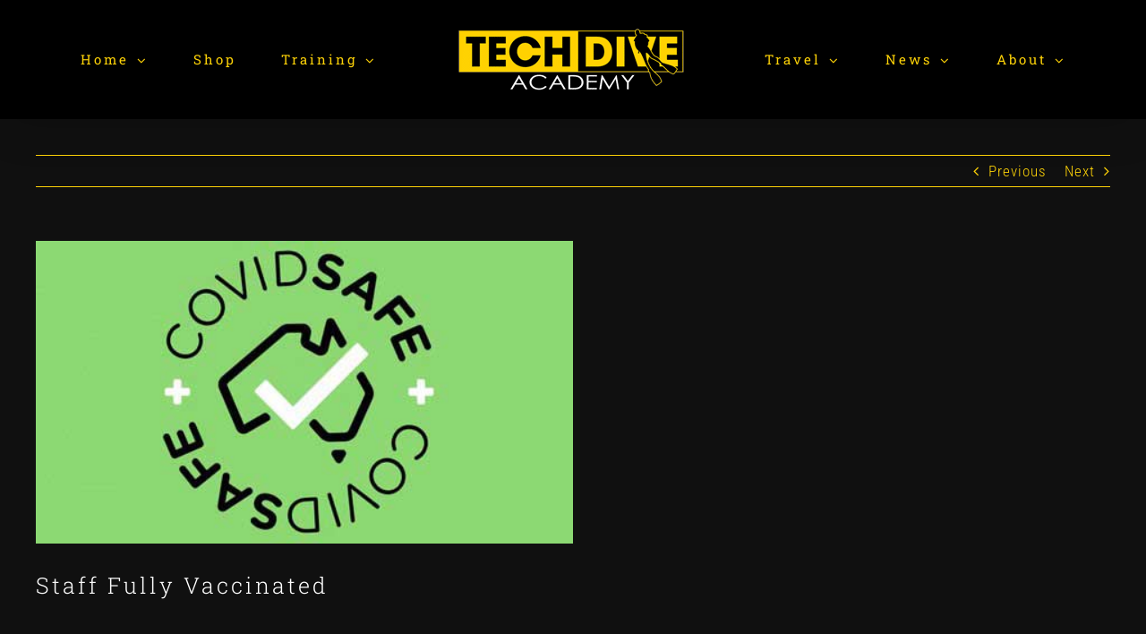

--- FILE ---
content_type: text/html; charset=UTF-8
request_url: https://techdive.com.au/2021/07/staff-fully-vaccinated/
body_size: 14098
content:
<!DOCTYPE html>
<html class="avada-html-layout-wide avada-html-header-position-top" lang="en-AU" prefix="og: http://ogp.me/ns# fb: http://ogp.me/ns/fb#">
<head>
	<meta http-equiv="X-UA-Compatible" content="IE=edge" />
	<meta http-equiv="Content-Type" content="text/html; charset=utf-8"/>
	<meta name="viewport" content="width=device-width, initial-scale=1" />
	<meta name='robots' content='noindex, nofollow' />
	<style>img:is([sizes="auto" i], [sizes^="auto," i]) { contain-intrinsic-size: 3000px 1500px }</style>
	
	<!-- This site is optimized with the Yoast SEO plugin v26.7 - https://yoast.com/wordpress/plugins/seo/ -->
	<title>Covid 19 Staff Vaccinations - Tech Dive Academy</title>
	<meta name="description" content="All company staff have been fully vaccinated using the Pfizer vaccine, and this process was completed in early June 2021." />
	<meta property="og:locale" content="en_US" />
	<meta property="og:type" content="article" />
	<meta property="og:title" content="Covid 19 Staff Vaccinations - Tech Dive Academy" />
	<meta property="og:description" content="All company staff have been fully vaccinated using the Pfizer vaccine, and this process was completed in early June 2021." />
	<meta property="og:url" content="http://x4r.6c3.myftpupload.com/2021/07/staff-fully-vaccinated/" />
	<meta property="og:site_name" content="Tech Dive Academy" />
	<meta property="article:publisher" content="https://www.facebook.com/TechDiveAcademy/" />
	<meta property="article:published_time" content="2021-07-29T05:09:45+00:00" />
	<meta property="og:image" content="http://x4r.6c3.myftpupload.com/wp-content/uploads/2021/04/covidsafe.jpg" />
	<meta property="og:image:width" content="480" />
	<meta property="og:image:height" content="270" />
	<meta property="og:image:type" content="image/jpeg" />
	<meta name="author" content="techdive" />
	<meta name="twitter:card" content="summary_large_image" />
	<meta name="twitter:label1" content="Written by" />
	<meta name="twitter:data1" content="techdive" />
	<meta name="twitter:label2" content="Est. reading time" />
	<meta name="twitter:data2" content="1 minute" />
	<script type="application/ld+json" class="yoast-schema-graph">{"@context":"https://schema.org","@graph":[{"@type":"Article","@id":"http://x4r.6c3.myftpupload.com/2021/07/staff-fully-vaccinated/#article","isPartOf":{"@id":"http://x4r.6c3.myftpupload.com/2021/07/staff-fully-vaccinated/"},"author":{"name":"techdive","@id":"https://techdive.com.au/#/schema/person/2935c4d1e9a8abab6be9155de63c105e"},"headline":"Staff Fully Vaccinated","datePublished":"2021-07-29T05:09:45+00:00","mainEntityOfPage":{"@id":"http://x4r.6c3.myftpupload.com/2021/07/staff-fully-vaccinated/"},"wordCount":330,"publisher":{"@id":"https://techdive.com.au/#organization"},"image":{"@id":"http://x4r.6c3.myftpupload.com/2021/07/staff-fully-vaccinated/#primaryimage"},"thumbnailUrl":"https://techdive.com.au/wp-content/uploads/2021/04/covidsafe.jpg","keywords":["CoVid-19","Pfizser","Port Douglas","Queensland","Staff","Training","Travel","Vaccine"],"articleSection":["Blog","Dive Travel","Our Story","Training"],"inLanguage":"en-AU"},{"@type":"WebPage","@id":"http://x4r.6c3.myftpupload.com/2021/07/staff-fully-vaccinated/","url":"http://x4r.6c3.myftpupload.com/2021/07/staff-fully-vaccinated/","name":"Covid 19 Staff Vaccinations - Tech Dive Academy","isPartOf":{"@id":"https://techdive.com.au/#website"},"primaryImageOfPage":{"@id":"http://x4r.6c3.myftpupload.com/2021/07/staff-fully-vaccinated/#primaryimage"},"image":{"@id":"http://x4r.6c3.myftpupload.com/2021/07/staff-fully-vaccinated/#primaryimage"},"thumbnailUrl":"https://techdive.com.au/wp-content/uploads/2021/04/covidsafe.jpg","datePublished":"2021-07-29T05:09:45+00:00","description":"All company staff have been fully vaccinated using the Pfizer vaccine, and this process was completed in early June 2021.","breadcrumb":{"@id":"http://x4r.6c3.myftpupload.com/2021/07/staff-fully-vaccinated/#breadcrumb"},"inLanguage":"en-AU","potentialAction":[{"@type":"ReadAction","target":["http://x4r.6c3.myftpupload.com/2021/07/staff-fully-vaccinated/"]}]},{"@type":"ImageObject","inLanguage":"en-AU","@id":"http://x4r.6c3.myftpupload.com/2021/07/staff-fully-vaccinated/#primaryimage","url":"https://techdive.com.au/wp-content/uploads/2021/04/covidsafe.jpg","contentUrl":"https://techdive.com.au/wp-content/uploads/2021/04/covidsafe.jpg","width":480,"height":270,"caption":"Covid Safe"},{"@type":"BreadcrumbList","@id":"http://x4r.6c3.myftpupload.com/2021/07/staff-fully-vaccinated/#breadcrumb","itemListElement":[{"@type":"ListItem","position":1,"name":"Home","item":"https://techdive.com.au/"},{"@type":"ListItem","position":2,"name":"Staff Fully Vaccinated"}]},{"@type":"WebSite","@id":"https://techdive.com.au/#website","url":"https://techdive.com.au/","name":"Tech Dive Academy","description":"The Bespoke Dive Company","publisher":{"@id":"https://techdive.com.au/#organization"},"potentialAction":[{"@type":"SearchAction","target":{"@type":"EntryPoint","urlTemplate":"https://techdive.com.au/?s={search_term_string}"},"query-input":{"@type":"PropertyValueSpecification","valueRequired":true,"valueName":"search_term_string"}}],"inLanguage":"en-AU"},{"@type":"Organization","@id":"https://techdive.com.au/#organization","name":"Tech Dive Academy","url":"https://techdive.com.au/","logo":{"@type":"ImageObject","inLanguage":"en-AU","@id":"https://techdive.com.au/#/schema/logo/image/","url":"https://secureservercdn.net/198.71.233.138/bkb.c59.myftpupload.com/wp-content/uploads/2019/09/tdalogo700x180.png?time=1617749677","contentUrl":"https://secureservercdn.net/198.71.233.138/bkb.c59.myftpupload.com/wp-content/uploads/2019/09/tdalogo700x180.png?time=1617749677","width":700,"height":180,"caption":"Tech Dive Academy"},"image":{"@id":"https://techdive.com.au/#/schema/logo/image/"},"sameAs":["https://www.facebook.com/TechDiveAcademy/","https://www.instagram.com/techdiveacademy/","https://www.youtube.com/user/techdiveteam"]},{"@type":"Person","@id":"https://techdive.com.au/#/schema/person/2935c4d1e9a8abab6be9155de63c105e","name":"techdive"}]}</script>
	<!-- / Yoast SEO plugin. -->


<link rel="alternate" type="application/rss+xml" title="Tech Dive Academy &raquo; Feed" href="https://techdive.com.au/feed/" />
<link rel="alternate" type="application/rss+xml" title="Tech Dive Academy &raquo; Comments Feed" href="https://techdive.com.au/comments/feed/" />
								<link rel="icon" href="https://techdive.com.au/wp-content/uploads/2019/09/favicon.ico" type="image/x-icon" />
		
					<!-- Apple Touch Icon -->
						<link rel="apple-touch-icon" sizes="180x180" href="https://techdive.com.au/wp-content/uploads/2019/09/diver114x114.png" type="image/png">
		
					<!-- Android Icon -->
						<link rel="icon" sizes="192x192" href="https://techdive.com.au/wp-content/uploads/2019/09/diver57x57.png" type="image/png">
		
					<!-- MS Edge Icon -->
						<meta name="msapplication-TileImage" content="https://techdive.com.au/wp-content/uploads/2019/09/diver57x57-1.png" type="image/png">
									<meta name="description" content="All Tech Dive staff have been fully vaccinated using the Pfizer vaccine, and this process was completed in early June 2021.

Latest Update – Our response can be viewed here.
In line with our Best Practice approach (read more about that here) to every aspect of what we do, the company took"/>
				
		<meta property="og:locale" content="en_AU"/>
		<meta property="og:type" content="article"/>
		<meta property="og:site_name" content="Tech Dive Academy"/>
		<meta property="og:title" content="Covid 19 Staff Vaccinations - Tech Dive Academy"/>
				<meta property="og:description" content="All Tech Dive staff have been fully vaccinated using the Pfizer vaccine, and this process was completed in early June 2021.

Latest Update – Our response can be viewed here.
In line with our Best Practice approach (read more about that here) to every aspect of what we do, the company took"/>
				<meta property="og:url" content="https://techdive.com.au/2021/07/staff-fully-vaccinated/"/>
										<meta property="article:published_time" content="2021-07-29T05:09:45+10:00"/>
											<meta name="author" content="techdive"/>
								<meta property="og:image" content="https://techdive.com.au/wp-content/uploads/2021/04/covidsafe.jpg"/>
		<meta property="og:image:width" content="480"/>
		<meta property="og:image:height" content="270"/>
		<meta property="og:image:type" content="image/jpeg"/>
				<link rel='stylesheet' id='wp-block-library-css' href='https://techdive.com.au/wp-includes/css/dist/block-library/style.min.css?ver=6.8.3' type='text/css' media='all' />
<style id='wp-block-library-theme-inline-css' type='text/css'>
.wp-block-audio :where(figcaption){color:#555;font-size:13px;text-align:center}.is-dark-theme .wp-block-audio :where(figcaption){color:#ffffffa6}.wp-block-audio{margin:0 0 1em}.wp-block-code{border:1px solid #ccc;border-radius:4px;font-family:Menlo,Consolas,monaco,monospace;padding:.8em 1em}.wp-block-embed :where(figcaption){color:#555;font-size:13px;text-align:center}.is-dark-theme .wp-block-embed :where(figcaption){color:#ffffffa6}.wp-block-embed{margin:0 0 1em}.blocks-gallery-caption{color:#555;font-size:13px;text-align:center}.is-dark-theme .blocks-gallery-caption{color:#ffffffa6}:root :where(.wp-block-image figcaption){color:#555;font-size:13px;text-align:center}.is-dark-theme :root :where(.wp-block-image figcaption){color:#ffffffa6}.wp-block-image{margin:0 0 1em}.wp-block-pullquote{border-bottom:4px solid;border-top:4px solid;color:currentColor;margin-bottom:1.75em}.wp-block-pullquote cite,.wp-block-pullquote footer,.wp-block-pullquote__citation{color:currentColor;font-size:.8125em;font-style:normal;text-transform:uppercase}.wp-block-quote{border-left:.25em solid;margin:0 0 1.75em;padding-left:1em}.wp-block-quote cite,.wp-block-quote footer{color:currentColor;font-size:.8125em;font-style:normal;position:relative}.wp-block-quote:where(.has-text-align-right){border-left:none;border-right:.25em solid;padding-left:0;padding-right:1em}.wp-block-quote:where(.has-text-align-center){border:none;padding-left:0}.wp-block-quote.is-large,.wp-block-quote.is-style-large,.wp-block-quote:where(.is-style-plain){border:none}.wp-block-search .wp-block-search__label{font-weight:700}.wp-block-search__button{border:1px solid #ccc;padding:.375em .625em}:where(.wp-block-group.has-background){padding:1.25em 2.375em}.wp-block-separator.has-css-opacity{opacity:.4}.wp-block-separator{border:none;border-bottom:2px solid;margin-left:auto;margin-right:auto}.wp-block-separator.has-alpha-channel-opacity{opacity:1}.wp-block-separator:not(.is-style-wide):not(.is-style-dots){width:100px}.wp-block-separator.has-background:not(.is-style-dots){border-bottom:none;height:1px}.wp-block-separator.has-background:not(.is-style-wide):not(.is-style-dots){height:2px}.wp-block-table{margin:0 0 1em}.wp-block-table td,.wp-block-table th{word-break:normal}.wp-block-table :where(figcaption){color:#555;font-size:13px;text-align:center}.is-dark-theme .wp-block-table :where(figcaption){color:#ffffffa6}.wp-block-video :where(figcaption){color:#555;font-size:13px;text-align:center}.is-dark-theme .wp-block-video :where(figcaption){color:#ffffffa6}.wp-block-video{margin:0 0 1em}:root :where(.wp-block-template-part.has-background){margin-bottom:0;margin-top:0;padding:1.25em 2.375em}
</style>
<style id='classic-theme-styles-inline-css' type='text/css'>
/*! This file is auto-generated */
.wp-block-button__link{color:#fff;background-color:#32373c;border-radius:9999px;box-shadow:none;text-decoration:none;padding:calc(.667em + 2px) calc(1.333em + 2px);font-size:1.125em}.wp-block-file__button{background:#32373c;color:#fff;text-decoration:none}
</style>
<style id='global-styles-inline-css' type='text/css'>
:root{--wp--preset--aspect-ratio--square: 1;--wp--preset--aspect-ratio--4-3: 4/3;--wp--preset--aspect-ratio--3-4: 3/4;--wp--preset--aspect-ratio--3-2: 3/2;--wp--preset--aspect-ratio--2-3: 2/3;--wp--preset--aspect-ratio--16-9: 16/9;--wp--preset--aspect-ratio--9-16: 9/16;--wp--preset--color--black: #000000;--wp--preset--color--cyan-bluish-gray: #abb8c3;--wp--preset--color--white: #ffffff;--wp--preset--color--pale-pink: #f78da7;--wp--preset--color--vivid-red: #cf2e2e;--wp--preset--color--luminous-vivid-orange: #ff6900;--wp--preset--color--luminous-vivid-amber: #fcb900;--wp--preset--color--light-green-cyan: #7bdcb5;--wp--preset--color--vivid-green-cyan: #00d084;--wp--preset--color--pale-cyan-blue: #8ed1fc;--wp--preset--color--vivid-cyan-blue: #0693e3;--wp--preset--color--vivid-purple: #9b51e0;--wp--preset--color--awb-color-1: rgba(255,255,255,1);--wp--preset--color--awb-color-2: rgba(253,210,7,1);--wp--preset--color--awb-color-3: rgba(145,120,82,1);--wp--preset--color--awb-color-4: rgba(75,75,75,1);--wp--preset--color--awb-color-5: rgba(51,51,51,1);--wp--preset--color--awb-color-6: rgba(43,43,43,1);--wp--preset--color--awb-color-7: rgba(16,16,16,1);--wp--preset--color--awb-color-8: rgba(0,0,0,1);--wp--preset--color--awb-color-custom-10: rgba(54,56,57,1);--wp--preset--color--awb-color-custom-11: rgba(38,38,38,1);--wp--preset--color--awb-color-custom-12: rgba(175,175,175,1);--wp--preset--color--awb-color-custom-13: rgba(68,68,68,1);--wp--preset--gradient--vivid-cyan-blue-to-vivid-purple: linear-gradient(135deg,rgba(6,147,227,1) 0%,rgb(155,81,224) 100%);--wp--preset--gradient--light-green-cyan-to-vivid-green-cyan: linear-gradient(135deg,rgb(122,220,180) 0%,rgb(0,208,130) 100%);--wp--preset--gradient--luminous-vivid-amber-to-luminous-vivid-orange: linear-gradient(135deg,rgba(252,185,0,1) 0%,rgba(255,105,0,1) 100%);--wp--preset--gradient--luminous-vivid-orange-to-vivid-red: linear-gradient(135deg,rgba(255,105,0,1) 0%,rgb(207,46,46) 100%);--wp--preset--gradient--very-light-gray-to-cyan-bluish-gray: linear-gradient(135deg,rgb(238,238,238) 0%,rgb(169,184,195) 100%);--wp--preset--gradient--cool-to-warm-spectrum: linear-gradient(135deg,rgb(74,234,220) 0%,rgb(151,120,209) 20%,rgb(207,42,186) 40%,rgb(238,44,130) 60%,rgb(251,105,98) 80%,rgb(254,248,76) 100%);--wp--preset--gradient--blush-light-purple: linear-gradient(135deg,rgb(255,206,236) 0%,rgb(152,150,240) 100%);--wp--preset--gradient--blush-bordeaux: linear-gradient(135deg,rgb(254,205,165) 0%,rgb(254,45,45) 50%,rgb(107,0,62) 100%);--wp--preset--gradient--luminous-dusk: linear-gradient(135deg,rgb(255,203,112) 0%,rgb(199,81,192) 50%,rgb(65,88,208) 100%);--wp--preset--gradient--pale-ocean: linear-gradient(135deg,rgb(255,245,203) 0%,rgb(182,227,212) 50%,rgb(51,167,181) 100%);--wp--preset--gradient--electric-grass: linear-gradient(135deg,rgb(202,248,128) 0%,rgb(113,206,126) 100%);--wp--preset--gradient--midnight: linear-gradient(135deg,rgb(2,3,129) 0%,rgb(40,116,252) 100%);--wp--preset--font-size--small: 12.75px;--wp--preset--font-size--medium: 20px;--wp--preset--font-size--large: 25.5px;--wp--preset--font-size--x-large: 42px;--wp--preset--font-size--normal: 17px;--wp--preset--font-size--xlarge: 34px;--wp--preset--font-size--huge: 51px;--wp--preset--spacing--20: 0.44rem;--wp--preset--spacing--30: 0.67rem;--wp--preset--spacing--40: 1rem;--wp--preset--spacing--50: 1.5rem;--wp--preset--spacing--60: 2.25rem;--wp--preset--spacing--70: 3.38rem;--wp--preset--spacing--80: 5.06rem;--wp--preset--shadow--natural: 6px 6px 9px rgba(0, 0, 0, 0.2);--wp--preset--shadow--deep: 12px 12px 50px rgba(0, 0, 0, 0.4);--wp--preset--shadow--sharp: 6px 6px 0px rgba(0, 0, 0, 0.2);--wp--preset--shadow--outlined: 6px 6px 0px -3px rgba(255, 255, 255, 1), 6px 6px rgba(0, 0, 0, 1);--wp--preset--shadow--crisp: 6px 6px 0px rgba(0, 0, 0, 1);}:where(.is-layout-flex){gap: 0.5em;}:where(.is-layout-grid){gap: 0.5em;}body .is-layout-flex{display: flex;}.is-layout-flex{flex-wrap: wrap;align-items: center;}.is-layout-flex > :is(*, div){margin: 0;}body .is-layout-grid{display: grid;}.is-layout-grid > :is(*, div){margin: 0;}:where(.wp-block-columns.is-layout-flex){gap: 2em;}:where(.wp-block-columns.is-layout-grid){gap: 2em;}:where(.wp-block-post-template.is-layout-flex){gap: 1.25em;}:where(.wp-block-post-template.is-layout-grid){gap: 1.25em;}.has-black-color{color: var(--wp--preset--color--black) !important;}.has-cyan-bluish-gray-color{color: var(--wp--preset--color--cyan-bluish-gray) !important;}.has-white-color{color: var(--wp--preset--color--white) !important;}.has-pale-pink-color{color: var(--wp--preset--color--pale-pink) !important;}.has-vivid-red-color{color: var(--wp--preset--color--vivid-red) !important;}.has-luminous-vivid-orange-color{color: var(--wp--preset--color--luminous-vivid-orange) !important;}.has-luminous-vivid-amber-color{color: var(--wp--preset--color--luminous-vivid-amber) !important;}.has-light-green-cyan-color{color: var(--wp--preset--color--light-green-cyan) !important;}.has-vivid-green-cyan-color{color: var(--wp--preset--color--vivid-green-cyan) !important;}.has-pale-cyan-blue-color{color: var(--wp--preset--color--pale-cyan-blue) !important;}.has-vivid-cyan-blue-color{color: var(--wp--preset--color--vivid-cyan-blue) !important;}.has-vivid-purple-color{color: var(--wp--preset--color--vivid-purple) !important;}.has-black-background-color{background-color: var(--wp--preset--color--black) !important;}.has-cyan-bluish-gray-background-color{background-color: var(--wp--preset--color--cyan-bluish-gray) !important;}.has-white-background-color{background-color: var(--wp--preset--color--white) !important;}.has-pale-pink-background-color{background-color: var(--wp--preset--color--pale-pink) !important;}.has-vivid-red-background-color{background-color: var(--wp--preset--color--vivid-red) !important;}.has-luminous-vivid-orange-background-color{background-color: var(--wp--preset--color--luminous-vivid-orange) !important;}.has-luminous-vivid-amber-background-color{background-color: var(--wp--preset--color--luminous-vivid-amber) !important;}.has-light-green-cyan-background-color{background-color: var(--wp--preset--color--light-green-cyan) !important;}.has-vivid-green-cyan-background-color{background-color: var(--wp--preset--color--vivid-green-cyan) !important;}.has-pale-cyan-blue-background-color{background-color: var(--wp--preset--color--pale-cyan-blue) !important;}.has-vivid-cyan-blue-background-color{background-color: var(--wp--preset--color--vivid-cyan-blue) !important;}.has-vivid-purple-background-color{background-color: var(--wp--preset--color--vivid-purple) !important;}.has-black-border-color{border-color: var(--wp--preset--color--black) !important;}.has-cyan-bluish-gray-border-color{border-color: var(--wp--preset--color--cyan-bluish-gray) !important;}.has-white-border-color{border-color: var(--wp--preset--color--white) !important;}.has-pale-pink-border-color{border-color: var(--wp--preset--color--pale-pink) !important;}.has-vivid-red-border-color{border-color: var(--wp--preset--color--vivid-red) !important;}.has-luminous-vivid-orange-border-color{border-color: var(--wp--preset--color--luminous-vivid-orange) !important;}.has-luminous-vivid-amber-border-color{border-color: var(--wp--preset--color--luminous-vivid-amber) !important;}.has-light-green-cyan-border-color{border-color: var(--wp--preset--color--light-green-cyan) !important;}.has-vivid-green-cyan-border-color{border-color: var(--wp--preset--color--vivid-green-cyan) !important;}.has-pale-cyan-blue-border-color{border-color: var(--wp--preset--color--pale-cyan-blue) !important;}.has-vivid-cyan-blue-border-color{border-color: var(--wp--preset--color--vivid-cyan-blue) !important;}.has-vivid-purple-border-color{border-color: var(--wp--preset--color--vivid-purple) !important;}.has-vivid-cyan-blue-to-vivid-purple-gradient-background{background: var(--wp--preset--gradient--vivid-cyan-blue-to-vivid-purple) !important;}.has-light-green-cyan-to-vivid-green-cyan-gradient-background{background: var(--wp--preset--gradient--light-green-cyan-to-vivid-green-cyan) !important;}.has-luminous-vivid-amber-to-luminous-vivid-orange-gradient-background{background: var(--wp--preset--gradient--luminous-vivid-amber-to-luminous-vivid-orange) !important;}.has-luminous-vivid-orange-to-vivid-red-gradient-background{background: var(--wp--preset--gradient--luminous-vivid-orange-to-vivid-red) !important;}.has-very-light-gray-to-cyan-bluish-gray-gradient-background{background: var(--wp--preset--gradient--very-light-gray-to-cyan-bluish-gray) !important;}.has-cool-to-warm-spectrum-gradient-background{background: var(--wp--preset--gradient--cool-to-warm-spectrum) !important;}.has-blush-light-purple-gradient-background{background: var(--wp--preset--gradient--blush-light-purple) !important;}.has-blush-bordeaux-gradient-background{background: var(--wp--preset--gradient--blush-bordeaux) !important;}.has-luminous-dusk-gradient-background{background: var(--wp--preset--gradient--luminous-dusk) !important;}.has-pale-ocean-gradient-background{background: var(--wp--preset--gradient--pale-ocean) !important;}.has-electric-grass-gradient-background{background: var(--wp--preset--gradient--electric-grass) !important;}.has-midnight-gradient-background{background: var(--wp--preset--gradient--midnight) !important;}.has-small-font-size{font-size: var(--wp--preset--font-size--small) !important;}.has-medium-font-size{font-size: var(--wp--preset--font-size--medium) !important;}.has-large-font-size{font-size: var(--wp--preset--font-size--large) !important;}.has-x-large-font-size{font-size: var(--wp--preset--font-size--x-large) !important;}
:where(.wp-block-post-template.is-layout-flex){gap: 1.25em;}:where(.wp-block-post-template.is-layout-grid){gap: 1.25em;}
:where(.wp-block-columns.is-layout-flex){gap: 2em;}:where(.wp-block-columns.is-layout-grid){gap: 2em;}
:root :where(.wp-block-pullquote){font-size: 1.5em;line-height: 1.6;}
</style>
<link rel='stylesheet' id='wp-components-css' href='https://techdive.com.au/wp-includes/css/dist/components/style.min.css?ver=6.8.3' type='text/css' media='all' />
<link rel='stylesheet' id='godaddy-styles-css' href='https://techdive.com.au/wp-content/mu-plugins/vendor/wpex/godaddy-launch/includes/Dependencies/GoDaddy/Styles/build/latest.css?ver=2.0.2' type='text/css' media='all' />
<link rel='stylesheet' id='child-style-css' href='https://techdive.com.au/wp-content/themes/Avada-Child-Theme/style.css?ver=6.8.3' type='text/css' media='all' />
<link rel='stylesheet' id='fusion-dynamic-css-css' href='https://techdive.com.au/wp-content/uploads/fusion-styles/98d6fa96e203b8c6407c6e24cb14afab.min.css?ver=3.14.2' type='text/css' media='all' />
<script type="text/javascript" src="https://techdive.com.au/wp-includes/js/jquery/jquery.min.js?ver=3.7.1" id="jquery-core-js"></script>
<link rel="https://api.w.org/" href="https://techdive.com.au/wp-json/" /><link rel="alternate" title="JSON" type="application/json" href="https://techdive.com.au/wp-json/wp/v2/posts/10537" /><link rel="EditURI" type="application/rsd+xml" title="RSD" href="https://techdive.com.au/xmlrpc.php?rsd" />
<link rel='shortlink' href='https://techdive.com.au/?p=10537' />
<link rel="alternate" title="oEmbed (JSON)" type="application/json+oembed" href="https://techdive.com.au/wp-json/oembed/1.0/embed?url=https%3A%2F%2Ftechdive.com.au%2F2021%2F07%2Fstaff-fully-vaccinated%2F" />
<link rel="alternate" title="oEmbed (XML)" type="text/xml+oembed" href="https://techdive.com.au/wp-json/oembed/1.0/embed?url=https%3A%2F%2Ftechdive.com.au%2F2021%2F07%2Fstaff-fully-vaccinated%2F&#038;format=xml" />
<style type="text/css" id="css-fb-visibility">@media screen and (max-width: 640px){.fusion-no-small-visibility{display:none !important;}body .sm-text-align-center{text-align:center !important;}body .sm-text-align-left{text-align:left !important;}body .sm-text-align-right{text-align:right !important;}body .sm-text-align-justify{text-align:justify !important;}body .sm-flex-align-center{justify-content:center !important;}body .sm-flex-align-flex-start{justify-content:flex-start !important;}body .sm-flex-align-flex-end{justify-content:flex-end !important;}body .sm-mx-auto{margin-left:auto !important;margin-right:auto !important;}body .sm-ml-auto{margin-left:auto !important;}body .sm-mr-auto{margin-right:auto !important;}body .fusion-absolute-position-small{position:absolute;width:100%;}.awb-sticky.awb-sticky-small{ position: sticky; top: var(--awb-sticky-offset,0); }}@media screen and (min-width: 641px) and (max-width: 1024px){.fusion-no-medium-visibility{display:none !important;}body .md-text-align-center{text-align:center !important;}body .md-text-align-left{text-align:left !important;}body .md-text-align-right{text-align:right !important;}body .md-text-align-justify{text-align:justify !important;}body .md-flex-align-center{justify-content:center !important;}body .md-flex-align-flex-start{justify-content:flex-start !important;}body .md-flex-align-flex-end{justify-content:flex-end !important;}body .md-mx-auto{margin-left:auto !important;margin-right:auto !important;}body .md-ml-auto{margin-left:auto !important;}body .md-mr-auto{margin-right:auto !important;}body .fusion-absolute-position-medium{position:absolute;width:100%;}.awb-sticky.awb-sticky-medium{ position: sticky; top: var(--awb-sticky-offset,0); }}@media screen and (min-width: 1025px){.fusion-no-large-visibility{display:none !important;}body .lg-text-align-center{text-align:center !important;}body .lg-text-align-left{text-align:left !important;}body .lg-text-align-right{text-align:right !important;}body .lg-text-align-justify{text-align:justify !important;}body .lg-flex-align-center{justify-content:center !important;}body .lg-flex-align-flex-start{justify-content:flex-start !important;}body .lg-flex-align-flex-end{justify-content:flex-end !important;}body .lg-mx-auto{margin-left:auto !important;margin-right:auto !important;}body .lg-ml-auto{margin-left:auto !important;}body .lg-mr-auto{margin-right:auto !important;}body .fusion-absolute-position-large{position:absolute;width:100%;}.awb-sticky.awb-sticky-large{ position: sticky; top: var(--awb-sticky-offset,0); }}</style>		<script type="text/javascript">
			var doc = document.documentElement;
			doc.setAttribute( 'data-useragent', navigator.userAgent );
		</script>
		
	</head>

<body class="wp-singular post-template-default single single-post postid-10537 single-format-standard wp-theme-Avada wp-child-theme-Avada-Child-Theme fusion-image-hovers fusion-pagination-sizing fusion-button_type-flat fusion-button_span-no fusion-button_gradient-linear avada-image-rollover-circle-yes avada-image-rollover-yes avada-image-rollover-direction-fade fusion-body ltr fusion-sticky-header no-tablet-sticky-header no-mobile-sticky-header no-mobile-slidingbar no-mobile-totop fusion-disable-outline fusion-sub-menu-fade mobile-logo-pos-center layout-wide-mode avada-has-boxed-modal-shadow-none layout-scroll-offset-full avada-has-zero-margin-offset-top fusion-top-header menu-text-align-center mobile-menu-design-modern fusion-show-pagination-text fusion-header-layout-v7 avada-responsive avada-footer-fx-bg-parallax avada-menu-highlight-style-arrow fusion-search-form-clean fusion-main-menu-search-dropdown fusion-avatar-square avada-dropdown-styles avada-blog-layout-timeline avada-blog-archive-layout-grid avada-header-shadow-yes avada-has-logo-background avada-menu-icon-position-left avada-has-megamenu-shadow avada-has-mainmenu-dropdown-divider avada-has-header-100-width avada-has-pagetitle-bg-full avada-has-mobile-menu-search avada-has-breadcrumb-mobile-hidden avada-has-titlebar-hide avada-has-footer-widget-bg-image avada-social-full-transparent avada-has-pagination-padding avada-flyout-menu-direction-fade avada-ec-views-v1" data-awb-post-id="10537">
		<a class="skip-link screen-reader-text" href="#content">Skip to content</a>

	<div id="boxed-wrapper">
		
		<div id="wrapper" class="fusion-wrapper">
			<div id="home" style="position:relative;top:-1px;"></div>
							
					
			<header class="fusion-header-wrapper fusion-header-shadow">
				<div class="fusion-header-v7 fusion-logo-alignment fusion-logo-center fusion-sticky-menu-1 fusion-sticky-logo-1 fusion-mobile-logo-1  fusion-mobile-menu-design-modern">
					<div class="fusion-header-sticky-height"></div>
<div class="fusion-header" >
	<div class="fusion-row fusion-middle-logo-menu">
				<nav class="fusion-main-menu" aria-label="Main Menu"><ul id="menu-tech-dive-main-menu" class="fusion-menu fusion-middle-logo-ul"><li  id="menu-item-2275"  class="menu-item menu-item-type-post_type menu-item-object-page menu-item-home menu-item-has-children menu-item-2275 fusion-dropdown-menu"  data-item-id="2275"><a  href="https://techdive.com.au/" class="fusion-top-level-link fusion-arrow-highlight"><span class="menu-text">Home<span class="fusion-arrow-svg"><svg height="12px" width="25px">
					<path d="M0 0 L12.5 12 L25 0 Z" fill="#000000" />
					</svg></span><span class="fusion-dropdown-svg"><svg height="12px" width="25px">
						<path d="M0 12 L12.5 0 L25 12 Z" fill="#211e1e"/>
						</svg></span></span> <span class="fusion-caret"><i class="fusion-dropdown-indicator" aria-hidden="true"></i></span></a><ul class="sub-menu"><li  id="menu-item-6432"  class="menu-item menu-item-type-post_type menu-item-object-page menu-item-home menu-item-6432 fusion-dropdown-submenu" ><a  href="https://techdive.com.au/" class="fusion-arrow-highlight"><span>Home</span></a></li><li  id="menu-item-7439"  class="menu-item menu-item-type-post_type menu-item-object-page menu-item-7439 fusion-dropdown-submenu" ><a  href="https://techdive.com.au/worlds-best-brands/" class="fusion-arrow-highlight"><span>Worlds Best Brands</span></a></li><li  id="menu-item-7072"  class="menu-item menu-item-type-post_type menu-item-object-page menu-item-7072 fusion-dropdown-submenu" ><a  href="https://techdive.com.au/servicing/" class="fusion-arrow-highlight"><span>Service Centre</span></a></li><li  id="menu-item-6431"  class="menu-item menu-item-type-post_type menu-item-object-page menu-item-6431 fusion-dropdown-submenu" ><a  href="https://techdive.com.au/map/" class="fusion-arrow-highlight"><span>Site Map</span></a></li><li  id="menu-item-6443"  class="menu-item menu-item-type-post_type menu-item-object-page menu-item-6443 fusion-dropdown-submenu" ><a  href="https://techdive.com.au/search/" class="fusion-arrow-highlight"><span>Search Our Website</span></a></li></ul></li><li  id="menu-item-3614"  class="menu-item menu-item-type-post_type menu-item-object-page menu-item-3614"  data-item-id="3614"><a  href="https://techdive.com.au/online-store/" class="fusion-top-level-link fusion-arrow-highlight"><span class="menu-text">Shop<span class="fusion-arrow-svg"><svg height="12px" width="25px">
					<path d="M0 0 L12.5 12 L25 0 Z" fill="#000000" />
					</svg></span></span></a></li><li  id="menu-item-2444"  class="menu-item menu-item-type-post_type menu-item-object-page menu-item-has-children menu-item-2444 fusion-dropdown-menu"  data-item-id="2444"><a  href="https://techdive.com.au/dive_training/" class="fusion-top-level-link fusion-arrow-highlight"><span class="menu-text">Training<span class="fusion-arrow-svg"><svg height="12px" width="25px">
					<path d="M0 0 L12.5 12 L25 0 Z" fill="#000000" />
					</svg></span><span class="fusion-dropdown-svg"><svg height="12px" width="25px">
						<path d="M0 12 L12.5 0 L25 12 Z" fill="#211e1e"/>
						</svg></span></span> <span class="fusion-caret"><i class="fusion-dropdown-indicator" aria-hidden="true"></i></span></a><ul class="sub-menu"><li  id="menu-item-3096"  class="menu-item menu-item-type-post_type menu-item-object-page menu-item-has-children menu-item-3096 fusion-dropdown-submenu" ><a  href="https://techdive.com.au/dive_training/" class="fusion-arrow-highlight"><span>Dive Training</span> <span class="fusion-caret"><i class="fusion-dropdown-indicator" aria-hidden="true"></i></span></a><ul class="sub-menu"><li  id="menu-item-6447"  class="menu-item menu-item-type-post_type menu-item-object-page menu-item-6447" ><a  href="https://techdive.com.au/dive_training/" class="fusion-arrow-highlight"><span>Dive Training</span></a></li><li  id="menu-item-8589"  class="menu-item menu-item-type-post_type menu-item-object-page menu-item-8589" ><a  href="https://techdive.com.au/elearning/" class="fusion-arrow-highlight"><span>eLearning – Scuba Courses</span></a></li><li  id="menu-item-3288"  class="menu-item menu-item-type-post_type menu-item-object-page menu-item-3288" ><a  href="https://techdive.com.au/dive_centre/" class="fusion-arrow-highlight"><span>Facilities</span></a></li><li  id="menu-item-3101"  class="menu-item menu-item-type-post_type menu-item-object-page menu-item-3101" ><a  href="https://techdive.com.au/equipment/" class="fusion-arrow-highlight"><span>Equipment</span></a></li><li  id="menu-item-3099"  class="menu-item menu-item-type-post_type menu-item-object-page menu-item-3099" ><a  href="https://techdive.com.au/free/" class="fusion-arrow-highlight"><span>Free Diving</span></a></li></ul></li><li  id="menu-item-3291"  class="menu-item menu-item-type-post_type menu-item-object-page menu-item-3291 fusion-dropdown-submenu" ><a  href="https://techdive.com.au/the100/" class="fusion-arrow-highlight"><span>The 100</span></a></li><li  id="menu-item-3290"  class="menu-item menu-item-type-post_type menu-item-object-page menu-item-3290 fusion-dropdown-submenu" ><a  href="https://techdive.com.au/aboutus/port-douglas/" class="fusion-arrow-highlight"><span>Port Douglas</span></a></li></ul></li>	<li class="fusion-logo-background fusion-middle-logo-menu-logo"><div class="fusion-logo" data-margin-top="31px" data-margin-bottom="31px" data-margin-left="40px" data-margin-right="40px">
			<a class="fusion-logo-link"  href="https://techdive.com.au/" >

						<!-- standard logo -->
			<img src="https://techdive.com.au/wp-content/uploads/2019/09/tdalogo253x71.png" srcset="https://techdive.com.au/wp-content/uploads/2019/09/tdalogo253x71.png 1x, https://techdive.com.au/wp-content/uploads/2019/09/tdalogo506x142.png 2x" width="253" height="71" style="max-height:71px;height:auto;" alt="Tech Dive Academy Logo" data-retina_logo_url="https://techdive.com.au/wp-content/uploads/2019/09/tdalogo506x142.png" class="fusion-standard-logo" />

											<!-- mobile logo -->
				<img src="https://techdive.com.au/wp-content/uploads/2019/09/tdalogo253x71.png" srcset="https://techdive.com.au/wp-content/uploads/2019/09/tdalogo253x71.png 1x, https://techdive.com.au/wp-content/uploads/2019/09/tdalogo506x142.png 2x" width="253" height="71" style="max-height:71px;height:auto;" alt="Tech Dive Academy Logo" data-retina_logo_url="https://techdive.com.au/wp-content/uploads/2019/09/tdalogo506x142.png" class="fusion-mobile-logo" />
			
											<!-- sticky header logo -->
				<img src="https://techdive.com.au/wp-content/uploads/2019/09/tdalogo253x71.png" srcset="https://techdive.com.au/wp-content/uploads/2019/09/tdalogo253x71.png 1x, https://techdive.com.au/wp-content/uploads/2019/09/tdalogo506x142.png 2x" width="253" height="71" style="max-height:71px;height:auto;" alt="Tech Dive Academy Logo" data-retina_logo_url="https://techdive.com.au/wp-content/uploads/2019/09/tdalogo506x142.png" class="fusion-sticky-logo" />
					</a>
		</div></li><li  id="menu-item-2573"  class="menu-item menu-item-type-post_type menu-item-object-page menu-item-has-children menu-item-2573 fusion-dropdown-menu"  data-item-id="2573"><a  href="https://techdive.com.au/divetravel/" class="fusion-top-level-link fusion-arrow-highlight"><span class="menu-text">Travel<span class="fusion-arrow-svg"><svg height="12px" width="25px">
					<path d="M0 0 L12.5 12 L25 0 Z" fill="#000000" />
					</svg></span><span class="fusion-dropdown-svg"><svg height="12px" width="25px">
						<path d="M0 12 L12.5 0 L25 12 Z" fill="#211e1e"/>
						</svg></span></span> <span class="fusion-caret"><i class="fusion-dropdown-indicator" aria-hidden="true"></i></span></a><ul class="sub-menu"><li  id="menu-item-3097"  class="menu-item menu-item-type-post_type menu-item-object-page menu-item-3097 fusion-dropdown-submenu" ><a  href="https://techdive.com.au/divetravel/" class="fusion-arrow-highlight"><span>Dive Travel</span></a></li><li  id="menu-item-3095"  class="menu-item menu-item-type-post_type menu-item-object-page menu-item-3095 fusion-dropdown-submenu" ><a  href="https://techdive.com.au/divegbr/" class="fusion-arrow-highlight"><span>Dive the Reef</span></a></li></ul></li><li  id="menu-item-19"  class="menu-item menu-item-type-post_type menu-item-object-page menu-item-has-children menu-item-19 fusion-dropdown-menu"  data-item-id="19"><a  href="https://techdive.com.au/news/" class="fusion-top-level-link fusion-arrow-highlight"><span class="menu-text">News<span class="fusion-arrow-svg"><svg height="12px" width="25px">
					<path d="M0 0 L12.5 12 L25 0 Z" fill="#000000" />
					</svg></span><span class="fusion-dropdown-svg"><svg height="12px" width="25px">
						<path d="M0 12 L12.5 0 L25 12 Z" fill="#211e1e"/>
						</svg></span></span> <span class="fusion-caret"><i class="fusion-dropdown-indicator" aria-hidden="true"></i></span></a><ul class="sub-menu"><li  id="menu-item-5106"  class="menu-item menu-item-type-post_type menu-item-object-page menu-item-has-children menu-item-5106 fusion-dropdown-submenu" ><a  href="https://techdive.com.au/news/" class="fusion-arrow-highlight"><span>News</span> <span class="fusion-caret"><i class="fusion-dropdown-indicator" aria-hidden="true"></i></span></a><ul class="sub-menu"><li  id="menu-item-6449"  class="menu-item menu-item-type-post_type menu-item-object-page menu-item-6449" ><a  href="https://techdive.com.au/news/" class="fusion-arrow-highlight"><span>News</span></a></li></ul></li><li  id="menu-item-7747"  class="menu-item menu-item-type-post_type menu-item-object-page menu-item-7747 fusion-dropdown-submenu" ><a  href="https://techdive.com.au/dive-blog/" class="fusion-arrow-highlight"><span>Dive Blog</span></a></li><li  id="menu-item-5110"  class="menu-item menu-item-type-post_type menu-item-object-page menu-item-5110 fusion-dropdown-submenu" ><a  href="https://techdive.com.au/current-promotions/" class="fusion-arrow-highlight"><span>Current Promotions</span></a></li><li  id="menu-item-5105"  class="menu-item menu-item-type-post_type menu-item-object-page menu-item-5105 fusion-dropdown-submenu" ><a  href="https://techdive.com.au/competition/" class="fusion-arrow-highlight"><span>Competitions Page</span></a></li></ul></li><li  id="menu-item-2571"  class="menu-item menu-item-type-post_type menu-item-object-page menu-item-has-children menu-item-2571 fusion-dropdown-menu"  data-item-id="2571"><a  href="https://techdive.com.au/aboutus/" class="fusion-top-level-link fusion-arrow-highlight"><span class="menu-text">About<span class="fusion-arrow-svg"><svg height="12px" width="25px">
					<path d="M0 0 L12.5 12 L25 0 Z" fill="#000000" />
					</svg></span><span class="fusion-dropdown-svg"><svg height="12px" width="25px">
						<path d="M0 12 L12.5 0 L25 12 Z" fill="#211e1e"/>
						</svg></span></span> <span class="fusion-caret"><i class="fusion-dropdown-indicator" aria-hidden="true"></i></span></a><ul class="sub-menu"><li  id="menu-item-2578"  class="menu-item menu-item-type-post_type menu-item-object-page menu-item-has-children menu-item-2578 fusion-dropdown-submenu" ><a  href="https://techdive.com.au/aboutus/" class="fusion-arrow-highlight"><span>About Us</span> <span class="fusion-caret"><i class="fusion-dropdown-indicator" aria-hidden="true"></i></span></a><ul class="sub-menu"><li  id="menu-item-6448"  class="menu-item menu-item-type-post_type menu-item-object-page menu-item-6448" ><a  href="https://techdive.com.au/aboutus/" class="fusion-arrow-highlight"><span>About Us</span></a></li><li  id="menu-item-3289"  class="menu-item menu-item-type-post_type menu-item-object-page menu-item-3289" ><a  href="https://techdive.com.au/dive_centre/" class="fusion-arrow-highlight"><span>Facilities</span></a></li><li  id="menu-item-3090"  class="menu-item menu-item-type-post_type menu-item-object-page menu-item-3090" ><a  href="https://techdive.com.au/aboutus/journey/" class="fusion-arrow-highlight"><span>A Journey to 308m</span></a></li><li  id="menu-item-9015"  class="menu-item menu-item-type-post_type menu-item-object-page menu-item-9015" ><a  href="https://techdive.com.au/awards-and-memberships/" class="fusion-arrow-highlight"><span>Awards and Memberships</span></a></li><li  id="menu-item-9782"  class="menu-item menu-item-type-post_type menu-item-object-page menu-item-9782" ><a  href="https://techdive.com.au/careers/" class="fusion-arrow-highlight"><span>Careers</span></a></li><li  id="menu-item-3094"  class="menu-item menu-item-type-post_type menu-item-object-page menu-item-3094" ><a  href="https://techdive.com.au/worlds-best-brands/" class="fusion-arrow-highlight"><span>Worlds Best Brands</span></a></li><li  id="menu-item-3100"  class="menu-item menu-item-type-post_type menu-item-object-page menu-item-3100" ><a  href="https://techdive.com.au/eco/" class="fusion-arrow-highlight"><span>Ocean Friendly</span></a></li></ul></li><li  id="menu-item-7748"  class="menu-item menu-item-type-post_type menu-item-object-page menu-item-7748 fusion-dropdown-submenu" ><a  href="https://techdive.com.au/dive-blog/" class="fusion-arrow-highlight"><span>Dive Blog</span></a></li><li  id="menu-item-2574"  class="menu-item menu-item-type-post_type menu-item-object-page menu-item-2574 fusion-dropdown-submenu" ><a  href="https://techdive.com.au/contact/" class="fusion-arrow-highlight"><span>Contact Us</span></a></li><li  id="menu-item-3091"  class="menu-item menu-item-type-post_type menu-item-object-page menu-item-3091 fusion-dropdown-submenu" ><a  href="https://techdive.com.au/faq/" class="fusion-arrow-highlight"><span>FAQ</span></a></li><li  id="menu-item-3093"  class="menu-item menu-item-type-post_type menu-item-object-page menu-item-3093 fusion-dropdown-submenu" ><a  href="https://techdive.com.au/links/" class="fusion-arrow-highlight"><span>Resources &#038; Links</span></a></li><li  id="menu-item-6444"  class="menu-item menu-item-type-post_type menu-item-object-page menu-item-6444 fusion-dropdown-submenu" ><a  href="https://techdive.com.au/search/" class="fusion-arrow-highlight"><span>Search Our Website</span></a></li></ul></li></ul></nav><nav class="fusion-main-menu fusion-sticky-menu" aria-label="Main Menu Sticky"><ul id="menu-tech-dive-main-menu-1" class="fusion-menu fusion-middle-logo-ul"><li   class="menu-item menu-item-type-post_type menu-item-object-page menu-item-home menu-item-has-children menu-item-2275 fusion-dropdown-menu"  data-item-id="2275"><a  href="https://techdive.com.au/" class="fusion-top-level-link fusion-arrow-highlight"><span class="menu-text">Home<span class="fusion-arrow-svg"><svg height="12px" width="25px">
					<path d="M0 0 L12.5 12 L25 0 Z" fill="#000000" />
					</svg></span><span class="fusion-dropdown-svg"><svg height="12px" width="25px">
						<path d="M0 12 L12.5 0 L25 12 Z" fill="#211e1e"/>
						</svg></span></span> <span class="fusion-caret"><i class="fusion-dropdown-indicator" aria-hidden="true"></i></span></a><ul class="sub-menu"><li   class="menu-item menu-item-type-post_type menu-item-object-page menu-item-home menu-item-6432 fusion-dropdown-submenu" ><a  href="https://techdive.com.au/" class="fusion-arrow-highlight"><span>Home</span></a></li><li   class="menu-item menu-item-type-post_type menu-item-object-page menu-item-7439 fusion-dropdown-submenu" ><a  href="https://techdive.com.au/worlds-best-brands/" class="fusion-arrow-highlight"><span>Worlds Best Brands</span></a></li><li   class="menu-item menu-item-type-post_type menu-item-object-page menu-item-7072 fusion-dropdown-submenu" ><a  href="https://techdive.com.au/servicing/" class="fusion-arrow-highlight"><span>Service Centre</span></a></li><li   class="menu-item menu-item-type-post_type menu-item-object-page menu-item-6431 fusion-dropdown-submenu" ><a  href="https://techdive.com.au/map/" class="fusion-arrow-highlight"><span>Site Map</span></a></li><li   class="menu-item menu-item-type-post_type menu-item-object-page menu-item-6443 fusion-dropdown-submenu" ><a  href="https://techdive.com.au/search/" class="fusion-arrow-highlight"><span>Search Our Website</span></a></li></ul></li><li   class="menu-item menu-item-type-post_type menu-item-object-page menu-item-3614"  data-item-id="3614"><a  href="https://techdive.com.au/online-store/" class="fusion-top-level-link fusion-arrow-highlight"><span class="menu-text">Shop<span class="fusion-arrow-svg"><svg height="12px" width="25px">
					<path d="M0 0 L12.5 12 L25 0 Z" fill="#000000" />
					</svg></span></span></a></li><li   class="menu-item menu-item-type-post_type menu-item-object-page menu-item-has-children menu-item-2444 fusion-dropdown-menu"  data-item-id="2444"><a  href="https://techdive.com.au/dive_training/" class="fusion-top-level-link fusion-arrow-highlight"><span class="menu-text">Training<span class="fusion-arrow-svg"><svg height="12px" width="25px">
					<path d="M0 0 L12.5 12 L25 0 Z" fill="#000000" />
					</svg></span><span class="fusion-dropdown-svg"><svg height="12px" width="25px">
						<path d="M0 12 L12.5 0 L25 12 Z" fill="#211e1e"/>
						</svg></span></span> <span class="fusion-caret"><i class="fusion-dropdown-indicator" aria-hidden="true"></i></span></a><ul class="sub-menu"><li   class="menu-item menu-item-type-post_type menu-item-object-page menu-item-has-children menu-item-3096 fusion-dropdown-submenu" ><a  href="https://techdive.com.au/dive_training/" class="fusion-arrow-highlight"><span>Dive Training</span> <span class="fusion-caret"><i class="fusion-dropdown-indicator" aria-hidden="true"></i></span></a><ul class="sub-menu"><li   class="menu-item menu-item-type-post_type menu-item-object-page menu-item-6447" ><a  href="https://techdive.com.au/dive_training/" class="fusion-arrow-highlight"><span>Dive Training</span></a></li><li   class="menu-item menu-item-type-post_type menu-item-object-page menu-item-8589" ><a  href="https://techdive.com.au/elearning/" class="fusion-arrow-highlight"><span>eLearning – Scuba Courses</span></a></li><li   class="menu-item menu-item-type-post_type menu-item-object-page menu-item-3288" ><a  href="https://techdive.com.au/dive_centre/" class="fusion-arrow-highlight"><span>Facilities</span></a></li><li   class="menu-item menu-item-type-post_type menu-item-object-page menu-item-3101" ><a  href="https://techdive.com.au/equipment/" class="fusion-arrow-highlight"><span>Equipment</span></a></li><li   class="menu-item menu-item-type-post_type menu-item-object-page menu-item-3099" ><a  href="https://techdive.com.au/free/" class="fusion-arrow-highlight"><span>Free Diving</span></a></li></ul></li><li   class="menu-item menu-item-type-post_type menu-item-object-page menu-item-3291 fusion-dropdown-submenu" ><a  href="https://techdive.com.au/the100/" class="fusion-arrow-highlight"><span>The 100</span></a></li><li   class="menu-item menu-item-type-post_type menu-item-object-page menu-item-3290 fusion-dropdown-submenu" ><a  href="https://techdive.com.au/aboutus/port-douglas/" class="fusion-arrow-highlight"><span>Port Douglas</span></a></li></ul></li>	<li class="fusion-logo-background fusion-middle-logo-menu-logo"><div class="fusion-logo" data-margin-top="31px" data-margin-bottom="31px" data-margin-left="40px" data-margin-right="40px">
			<a class="fusion-logo-link"  href="https://techdive.com.au/" >

						<!-- standard logo -->
			<img src="https://techdive.com.au/wp-content/uploads/2019/09/tdalogo253x71.png" srcset="https://techdive.com.au/wp-content/uploads/2019/09/tdalogo253x71.png 1x, https://techdive.com.au/wp-content/uploads/2019/09/tdalogo506x142.png 2x" width="253" height="71" style="max-height:71px;height:auto;" alt="Tech Dive Academy Logo" data-retina_logo_url="https://techdive.com.au/wp-content/uploads/2019/09/tdalogo506x142.png" class="fusion-standard-logo" />

											<!-- mobile logo -->
				<img src="https://techdive.com.au/wp-content/uploads/2019/09/tdalogo253x71.png" srcset="https://techdive.com.au/wp-content/uploads/2019/09/tdalogo253x71.png 1x, https://techdive.com.au/wp-content/uploads/2019/09/tdalogo506x142.png 2x" width="253" height="71" style="max-height:71px;height:auto;" alt="Tech Dive Academy Logo" data-retina_logo_url="https://techdive.com.au/wp-content/uploads/2019/09/tdalogo506x142.png" class="fusion-mobile-logo" />
			
											<!-- sticky header logo -->
				<img src="https://techdive.com.au/wp-content/uploads/2019/09/tdalogo253x71.png" srcset="https://techdive.com.au/wp-content/uploads/2019/09/tdalogo253x71.png 1x, https://techdive.com.au/wp-content/uploads/2019/09/tdalogo506x142.png 2x" width="253" height="71" style="max-height:71px;height:auto;" alt="Tech Dive Academy Logo" data-retina_logo_url="https://techdive.com.au/wp-content/uploads/2019/09/tdalogo506x142.png" class="fusion-sticky-logo" />
					</a>
		</div></li><li   class="menu-item menu-item-type-post_type menu-item-object-page menu-item-has-children menu-item-2573 fusion-dropdown-menu"  data-item-id="2573"><a  href="https://techdive.com.au/divetravel/" class="fusion-top-level-link fusion-arrow-highlight"><span class="menu-text">Travel<span class="fusion-arrow-svg"><svg height="12px" width="25px">
					<path d="M0 0 L12.5 12 L25 0 Z" fill="#000000" />
					</svg></span><span class="fusion-dropdown-svg"><svg height="12px" width="25px">
						<path d="M0 12 L12.5 0 L25 12 Z" fill="#211e1e"/>
						</svg></span></span> <span class="fusion-caret"><i class="fusion-dropdown-indicator" aria-hidden="true"></i></span></a><ul class="sub-menu"><li   class="menu-item menu-item-type-post_type menu-item-object-page menu-item-3097 fusion-dropdown-submenu" ><a  href="https://techdive.com.au/divetravel/" class="fusion-arrow-highlight"><span>Dive Travel</span></a></li><li   class="menu-item menu-item-type-post_type menu-item-object-page menu-item-3095 fusion-dropdown-submenu" ><a  href="https://techdive.com.au/divegbr/" class="fusion-arrow-highlight"><span>Dive the Reef</span></a></li></ul></li><li   class="menu-item menu-item-type-post_type menu-item-object-page menu-item-has-children menu-item-19 fusion-dropdown-menu"  data-item-id="19"><a  href="https://techdive.com.au/news/" class="fusion-top-level-link fusion-arrow-highlight"><span class="menu-text">News<span class="fusion-arrow-svg"><svg height="12px" width="25px">
					<path d="M0 0 L12.5 12 L25 0 Z" fill="#000000" />
					</svg></span><span class="fusion-dropdown-svg"><svg height="12px" width="25px">
						<path d="M0 12 L12.5 0 L25 12 Z" fill="#211e1e"/>
						</svg></span></span> <span class="fusion-caret"><i class="fusion-dropdown-indicator" aria-hidden="true"></i></span></a><ul class="sub-menu"><li   class="menu-item menu-item-type-post_type menu-item-object-page menu-item-has-children menu-item-5106 fusion-dropdown-submenu" ><a  href="https://techdive.com.au/news/" class="fusion-arrow-highlight"><span>News</span> <span class="fusion-caret"><i class="fusion-dropdown-indicator" aria-hidden="true"></i></span></a><ul class="sub-menu"><li   class="menu-item menu-item-type-post_type menu-item-object-page menu-item-6449" ><a  href="https://techdive.com.au/news/" class="fusion-arrow-highlight"><span>News</span></a></li></ul></li><li   class="menu-item menu-item-type-post_type menu-item-object-page menu-item-7747 fusion-dropdown-submenu" ><a  href="https://techdive.com.au/dive-blog/" class="fusion-arrow-highlight"><span>Dive Blog</span></a></li><li   class="menu-item menu-item-type-post_type menu-item-object-page menu-item-5110 fusion-dropdown-submenu" ><a  href="https://techdive.com.au/current-promotions/" class="fusion-arrow-highlight"><span>Current Promotions</span></a></li><li   class="menu-item menu-item-type-post_type menu-item-object-page menu-item-5105 fusion-dropdown-submenu" ><a  href="https://techdive.com.au/competition/" class="fusion-arrow-highlight"><span>Competitions Page</span></a></li></ul></li><li   class="menu-item menu-item-type-post_type menu-item-object-page menu-item-has-children menu-item-2571 fusion-dropdown-menu"  data-item-id="2571"><a  href="https://techdive.com.au/aboutus/" class="fusion-top-level-link fusion-arrow-highlight"><span class="menu-text">About<span class="fusion-arrow-svg"><svg height="12px" width="25px">
					<path d="M0 0 L12.5 12 L25 0 Z" fill="#000000" />
					</svg></span><span class="fusion-dropdown-svg"><svg height="12px" width="25px">
						<path d="M0 12 L12.5 0 L25 12 Z" fill="#211e1e"/>
						</svg></span></span> <span class="fusion-caret"><i class="fusion-dropdown-indicator" aria-hidden="true"></i></span></a><ul class="sub-menu"><li   class="menu-item menu-item-type-post_type menu-item-object-page menu-item-has-children menu-item-2578 fusion-dropdown-submenu" ><a  href="https://techdive.com.au/aboutus/" class="fusion-arrow-highlight"><span>About Us</span> <span class="fusion-caret"><i class="fusion-dropdown-indicator" aria-hidden="true"></i></span></a><ul class="sub-menu"><li   class="menu-item menu-item-type-post_type menu-item-object-page menu-item-6448" ><a  href="https://techdive.com.au/aboutus/" class="fusion-arrow-highlight"><span>About Us</span></a></li><li   class="menu-item menu-item-type-post_type menu-item-object-page menu-item-3289" ><a  href="https://techdive.com.au/dive_centre/" class="fusion-arrow-highlight"><span>Facilities</span></a></li><li   class="menu-item menu-item-type-post_type menu-item-object-page menu-item-3090" ><a  href="https://techdive.com.au/aboutus/journey/" class="fusion-arrow-highlight"><span>A Journey to 308m</span></a></li><li   class="menu-item menu-item-type-post_type menu-item-object-page menu-item-9015" ><a  href="https://techdive.com.au/awards-and-memberships/" class="fusion-arrow-highlight"><span>Awards and Memberships</span></a></li><li   class="menu-item menu-item-type-post_type menu-item-object-page menu-item-9782" ><a  href="https://techdive.com.au/careers/" class="fusion-arrow-highlight"><span>Careers</span></a></li><li   class="menu-item menu-item-type-post_type menu-item-object-page menu-item-3094" ><a  href="https://techdive.com.au/worlds-best-brands/" class="fusion-arrow-highlight"><span>Worlds Best Brands</span></a></li><li   class="menu-item menu-item-type-post_type menu-item-object-page menu-item-3100" ><a  href="https://techdive.com.au/eco/" class="fusion-arrow-highlight"><span>Ocean Friendly</span></a></li></ul></li><li   class="menu-item menu-item-type-post_type menu-item-object-page menu-item-7748 fusion-dropdown-submenu" ><a  href="https://techdive.com.au/dive-blog/" class="fusion-arrow-highlight"><span>Dive Blog</span></a></li><li   class="menu-item menu-item-type-post_type menu-item-object-page menu-item-2574 fusion-dropdown-submenu" ><a  href="https://techdive.com.au/contact/" class="fusion-arrow-highlight"><span>Contact Us</span></a></li><li   class="menu-item menu-item-type-post_type menu-item-object-page menu-item-3091 fusion-dropdown-submenu" ><a  href="https://techdive.com.au/faq/" class="fusion-arrow-highlight"><span>FAQ</span></a></li><li   class="menu-item menu-item-type-post_type menu-item-object-page menu-item-3093 fusion-dropdown-submenu" ><a  href="https://techdive.com.au/links/" class="fusion-arrow-highlight"><span>Resources &#038; Links</span></a></li><li   class="menu-item menu-item-type-post_type menu-item-object-page menu-item-6444 fusion-dropdown-submenu" ><a  href="https://techdive.com.au/search/" class="fusion-arrow-highlight"><span>Search Our Website</span></a></li></ul></li></ul></nav><div class="fusion-mobile-navigation"><ul id="menu-tech-dive-main-menu-2" class="fusion-mobile-menu"><li   class="menu-item menu-item-type-post_type menu-item-object-page menu-item-home menu-item-has-children menu-item-2275 fusion-dropdown-menu"  data-item-id="2275"><a  href="https://techdive.com.au/" class="fusion-top-level-link fusion-arrow-highlight"><span class="menu-text">Home<span class="fusion-arrow-svg"><svg height="12px" width="25px">
					<path d="M0 0 L12.5 12 L25 0 Z" fill="#000000" />
					</svg></span><span class="fusion-dropdown-svg"><svg height="12px" width="25px">
						<path d="M0 12 L12.5 0 L25 12 Z" fill="#211e1e"/>
						</svg></span></span> <span class="fusion-caret"><i class="fusion-dropdown-indicator" aria-hidden="true"></i></span></a><ul class="sub-menu"><li   class="menu-item menu-item-type-post_type menu-item-object-page menu-item-home menu-item-6432 fusion-dropdown-submenu" ><a  href="https://techdive.com.au/" class="fusion-arrow-highlight"><span>Home</span></a></li><li   class="menu-item menu-item-type-post_type menu-item-object-page menu-item-7439 fusion-dropdown-submenu" ><a  href="https://techdive.com.au/worlds-best-brands/" class="fusion-arrow-highlight"><span>Worlds Best Brands</span></a></li><li   class="menu-item menu-item-type-post_type menu-item-object-page menu-item-7072 fusion-dropdown-submenu" ><a  href="https://techdive.com.au/servicing/" class="fusion-arrow-highlight"><span>Service Centre</span></a></li><li   class="menu-item menu-item-type-post_type menu-item-object-page menu-item-6431 fusion-dropdown-submenu" ><a  href="https://techdive.com.au/map/" class="fusion-arrow-highlight"><span>Site Map</span></a></li><li   class="menu-item menu-item-type-post_type menu-item-object-page menu-item-6443 fusion-dropdown-submenu" ><a  href="https://techdive.com.au/search/" class="fusion-arrow-highlight"><span>Search Our Website</span></a></li></ul></li><li   class="menu-item menu-item-type-post_type menu-item-object-page menu-item-3614"  data-item-id="3614"><a  href="https://techdive.com.au/online-store/" class="fusion-top-level-link fusion-arrow-highlight"><span class="menu-text">Shop<span class="fusion-arrow-svg"><svg height="12px" width="25px">
					<path d="M0 0 L12.5 12 L25 0 Z" fill="#000000" />
					</svg></span></span></a></li><li   class="menu-item menu-item-type-post_type menu-item-object-page menu-item-has-children menu-item-2444 fusion-dropdown-menu"  data-item-id="2444"><a  href="https://techdive.com.au/dive_training/" class="fusion-top-level-link fusion-arrow-highlight"><span class="menu-text">Training<span class="fusion-arrow-svg"><svg height="12px" width="25px">
					<path d="M0 0 L12.5 12 L25 0 Z" fill="#000000" />
					</svg></span><span class="fusion-dropdown-svg"><svg height="12px" width="25px">
						<path d="M0 12 L12.5 0 L25 12 Z" fill="#211e1e"/>
						</svg></span></span> <span class="fusion-caret"><i class="fusion-dropdown-indicator" aria-hidden="true"></i></span></a><ul class="sub-menu"><li   class="menu-item menu-item-type-post_type menu-item-object-page menu-item-has-children menu-item-3096 fusion-dropdown-submenu" ><a  href="https://techdive.com.au/dive_training/" class="fusion-arrow-highlight"><span>Dive Training</span> <span class="fusion-caret"><i class="fusion-dropdown-indicator" aria-hidden="true"></i></span></a><ul class="sub-menu"><li   class="menu-item menu-item-type-post_type menu-item-object-page menu-item-6447" ><a  href="https://techdive.com.au/dive_training/" class="fusion-arrow-highlight"><span>Dive Training</span></a></li><li   class="menu-item menu-item-type-post_type menu-item-object-page menu-item-8589" ><a  href="https://techdive.com.au/elearning/" class="fusion-arrow-highlight"><span>eLearning – Scuba Courses</span></a></li><li   class="menu-item menu-item-type-post_type menu-item-object-page menu-item-3288" ><a  href="https://techdive.com.au/dive_centre/" class="fusion-arrow-highlight"><span>Facilities</span></a></li><li   class="menu-item menu-item-type-post_type menu-item-object-page menu-item-3101" ><a  href="https://techdive.com.au/equipment/" class="fusion-arrow-highlight"><span>Equipment</span></a></li><li   class="menu-item menu-item-type-post_type menu-item-object-page menu-item-3099" ><a  href="https://techdive.com.au/free/" class="fusion-arrow-highlight"><span>Free Diving</span></a></li></ul></li><li   class="menu-item menu-item-type-post_type menu-item-object-page menu-item-3291 fusion-dropdown-submenu" ><a  href="https://techdive.com.au/the100/" class="fusion-arrow-highlight"><span>The 100</span></a></li><li   class="menu-item menu-item-type-post_type menu-item-object-page menu-item-3290 fusion-dropdown-submenu" ><a  href="https://techdive.com.au/aboutus/port-douglas/" class="fusion-arrow-highlight"><span>Port Douglas</span></a></li></ul></li>	<li class="fusion-logo-background fusion-middle-logo-menu-logo"><div class="fusion-logo" data-margin-top="31px" data-margin-bottom="31px" data-margin-left="40px" data-margin-right="40px">
			<a class="fusion-logo-link"  href="https://techdive.com.au/" >

						<!-- standard logo -->
			<img src="https://techdive.com.au/wp-content/uploads/2019/09/tdalogo253x71.png" srcset="https://techdive.com.au/wp-content/uploads/2019/09/tdalogo253x71.png 1x, https://techdive.com.au/wp-content/uploads/2019/09/tdalogo506x142.png 2x" width="253" height="71" style="max-height:71px;height:auto;" alt="Tech Dive Academy Logo" data-retina_logo_url="https://techdive.com.au/wp-content/uploads/2019/09/tdalogo506x142.png" class="fusion-standard-logo" />

											<!-- mobile logo -->
				<img src="https://techdive.com.au/wp-content/uploads/2019/09/tdalogo253x71.png" srcset="https://techdive.com.au/wp-content/uploads/2019/09/tdalogo253x71.png 1x, https://techdive.com.au/wp-content/uploads/2019/09/tdalogo506x142.png 2x" width="253" height="71" style="max-height:71px;height:auto;" alt="Tech Dive Academy Logo" data-retina_logo_url="https://techdive.com.au/wp-content/uploads/2019/09/tdalogo506x142.png" class="fusion-mobile-logo" />
			
											<!-- sticky header logo -->
				<img src="https://techdive.com.au/wp-content/uploads/2019/09/tdalogo253x71.png" srcset="https://techdive.com.au/wp-content/uploads/2019/09/tdalogo253x71.png 1x, https://techdive.com.au/wp-content/uploads/2019/09/tdalogo506x142.png 2x" width="253" height="71" style="max-height:71px;height:auto;" alt="Tech Dive Academy Logo" data-retina_logo_url="https://techdive.com.au/wp-content/uploads/2019/09/tdalogo506x142.png" class="fusion-sticky-logo" />
					</a>
		</div></li><li   class="menu-item menu-item-type-post_type menu-item-object-page menu-item-has-children menu-item-2573 fusion-dropdown-menu"  data-item-id="2573"><a  href="https://techdive.com.au/divetravel/" class="fusion-top-level-link fusion-arrow-highlight"><span class="menu-text">Travel<span class="fusion-arrow-svg"><svg height="12px" width="25px">
					<path d="M0 0 L12.5 12 L25 0 Z" fill="#000000" />
					</svg></span><span class="fusion-dropdown-svg"><svg height="12px" width="25px">
						<path d="M0 12 L12.5 0 L25 12 Z" fill="#211e1e"/>
						</svg></span></span> <span class="fusion-caret"><i class="fusion-dropdown-indicator" aria-hidden="true"></i></span></a><ul class="sub-menu"><li   class="menu-item menu-item-type-post_type menu-item-object-page menu-item-3097 fusion-dropdown-submenu" ><a  href="https://techdive.com.au/divetravel/" class="fusion-arrow-highlight"><span>Dive Travel</span></a></li><li   class="menu-item menu-item-type-post_type menu-item-object-page menu-item-3095 fusion-dropdown-submenu" ><a  href="https://techdive.com.au/divegbr/" class="fusion-arrow-highlight"><span>Dive the Reef</span></a></li></ul></li><li   class="menu-item menu-item-type-post_type menu-item-object-page menu-item-has-children menu-item-19 fusion-dropdown-menu"  data-item-id="19"><a  href="https://techdive.com.au/news/" class="fusion-top-level-link fusion-arrow-highlight"><span class="menu-text">News<span class="fusion-arrow-svg"><svg height="12px" width="25px">
					<path d="M0 0 L12.5 12 L25 0 Z" fill="#000000" />
					</svg></span><span class="fusion-dropdown-svg"><svg height="12px" width="25px">
						<path d="M0 12 L12.5 0 L25 12 Z" fill="#211e1e"/>
						</svg></span></span> <span class="fusion-caret"><i class="fusion-dropdown-indicator" aria-hidden="true"></i></span></a><ul class="sub-menu"><li   class="menu-item menu-item-type-post_type menu-item-object-page menu-item-has-children menu-item-5106 fusion-dropdown-submenu" ><a  href="https://techdive.com.au/news/" class="fusion-arrow-highlight"><span>News</span> <span class="fusion-caret"><i class="fusion-dropdown-indicator" aria-hidden="true"></i></span></a><ul class="sub-menu"><li   class="menu-item menu-item-type-post_type menu-item-object-page menu-item-6449" ><a  href="https://techdive.com.au/news/" class="fusion-arrow-highlight"><span>News</span></a></li></ul></li><li   class="menu-item menu-item-type-post_type menu-item-object-page menu-item-7747 fusion-dropdown-submenu" ><a  href="https://techdive.com.au/dive-blog/" class="fusion-arrow-highlight"><span>Dive Blog</span></a></li><li   class="menu-item menu-item-type-post_type menu-item-object-page menu-item-5110 fusion-dropdown-submenu" ><a  href="https://techdive.com.au/current-promotions/" class="fusion-arrow-highlight"><span>Current Promotions</span></a></li><li   class="menu-item menu-item-type-post_type menu-item-object-page menu-item-5105 fusion-dropdown-submenu" ><a  href="https://techdive.com.au/competition/" class="fusion-arrow-highlight"><span>Competitions Page</span></a></li></ul></li><li   class="menu-item menu-item-type-post_type menu-item-object-page menu-item-has-children menu-item-2571 fusion-dropdown-menu"  data-item-id="2571"><a  href="https://techdive.com.au/aboutus/" class="fusion-top-level-link fusion-arrow-highlight"><span class="menu-text">About<span class="fusion-arrow-svg"><svg height="12px" width="25px">
					<path d="M0 0 L12.5 12 L25 0 Z" fill="#000000" />
					</svg></span><span class="fusion-dropdown-svg"><svg height="12px" width="25px">
						<path d="M0 12 L12.5 0 L25 12 Z" fill="#211e1e"/>
						</svg></span></span> <span class="fusion-caret"><i class="fusion-dropdown-indicator" aria-hidden="true"></i></span></a><ul class="sub-menu"><li   class="menu-item menu-item-type-post_type menu-item-object-page menu-item-has-children menu-item-2578 fusion-dropdown-submenu" ><a  href="https://techdive.com.au/aboutus/" class="fusion-arrow-highlight"><span>About Us</span> <span class="fusion-caret"><i class="fusion-dropdown-indicator" aria-hidden="true"></i></span></a><ul class="sub-menu"><li   class="menu-item menu-item-type-post_type menu-item-object-page menu-item-6448" ><a  href="https://techdive.com.au/aboutus/" class="fusion-arrow-highlight"><span>About Us</span></a></li><li   class="menu-item menu-item-type-post_type menu-item-object-page menu-item-3289" ><a  href="https://techdive.com.au/dive_centre/" class="fusion-arrow-highlight"><span>Facilities</span></a></li><li   class="menu-item menu-item-type-post_type menu-item-object-page menu-item-3090" ><a  href="https://techdive.com.au/aboutus/journey/" class="fusion-arrow-highlight"><span>A Journey to 308m</span></a></li><li   class="menu-item menu-item-type-post_type menu-item-object-page menu-item-9015" ><a  href="https://techdive.com.au/awards-and-memberships/" class="fusion-arrow-highlight"><span>Awards and Memberships</span></a></li><li   class="menu-item menu-item-type-post_type menu-item-object-page menu-item-9782" ><a  href="https://techdive.com.au/careers/" class="fusion-arrow-highlight"><span>Careers</span></a></li><li   class="menu-item menu-item-type-post_type menu-item-object-page menu-item-3094" ><a  href="https://techdive.com.au/worlds-best-brands/" class="fusion-arrow-highlight"><span>Worlds Best Brands</span></a></li><li   class="menu-item menu-item-type-post_type menu-item-object-page menu-item-3100" ><a  href="https://techdive.com.au/eco/" class="fusion-arrow-highlight"><span>Ocean Friendly</span></a></li></ul></li><li   class="menu-item menu-item-type-post_type menu-item-object-page menu-item-7748 fusion-dropdown-submenu" ><a  href="https://techdive.com.au/dive-blog/" class="fusion-arrow-highlight"><span>Dive Blog</span></a></li><li   class="menu-item menu-item-type-post_type menu-item-object-page menu-item-2574 fusion-dropdown-submenu" ><a  href="https://techdive.com.au/contact/" class="fusion-arrow-highlight"><span>Contact Us</span></a></li><li   class="menu-item menu-item-type-post_type menu-item-object-page menu-item-3091 fusion-dropdown-submenu" ><a  href="https://techdive.com.au/faq/" class="fusion-arrow-highlight"><span>FAQ</span></a></li><li   class="menu-item menu-item-type-post_type menu-item-object-page menu-item-3093 fusion-dropdown-submenu" ><a  href="https://techdive.com.au/links/" class="fusion-arrow-highlight"><span>Resources &#038; Links</span></a></li><li   class="menu-item menu-item-type-post_type menu-item-object-page menu-item-6444 fusion-dropdown-submenu" ><a  href="https://techdive.com.au/search/" class="fusion-arrow-highlight"><span>Search Our Website</span></a></li></ul></li></ul></div>	<div class="fusion-mobile-menu-icons">
							<a href="#" class="fusion-icon awb-icon-bars" aria-label="Toggle mobile menu" aria-expanded="false"></a>
		
					<a href="#" class="fusion-icon awb-icon-search" aria-label="Toggle mobile search"></a>
		
		
			</div>

<nav class="fusion-mobile-nav-holder fusion-mobile-menu-text-align-left" aria-label="Main Menu Mobile"></nav>

	<nav class="fusion-mobile-nav-holder fusion-mobile-menu-text-align-left fusion-mobile-sticky-nav-holder" aria-label="Main Menu Mobile Sticky"></nav>
		
<div class="fusion-clearfix"></div>
<div class="fusion-mobile-menu-search">
			<form role="search" class="searchform fusion-search-form  fusion-live-search fusion-search-form-clean" method="get" action="https://techdive.com.au/">
			<div class="fusion-search-form-content">

				
				<div class="fusion-search-field search-field">
					<label><span class="screen-reader-text">Search for:</span>
													<input type="search" class="s fusion-live-search-input" name="s" id="fusion-live-search-input-0" autocomplete="off" placeholder="Search..." required aria-required="true" aria-label="Search..."/>
											</label>
				</div>
				<div class="fusion-search-button search-button">
					<input type="submit" class="fusion-search-submit searchsubmit" aria-label="Search" value="&#xf002;" />
										<div class="fusion-slider-loading"></div>
									</div>

				
			</div>


							<div class="fusion-search-results-wrapper"><div class="fusion-search-results"></div></div>
			
		</form>
		</div>
			</div>
</div>
				</div>
				<div class="fusion-clearfix"></div>
			</header>
								
							<div id="sliders-container" class="fusion-slider-visibility">
					</div>
				
					
							
			
						<main id="main" class="clearfix ">
				<div class="fusion-row" style="">

<section id="content" style="width: 100%;">
			<div class="single-navigation clearfix">
			<a href="https://techdive.com.au/2021/07/the-shearwater-swift-is-here/" rel="prev">Previous</a>			<a href="https://techdive.com.au/2021/08/project-aware-week-2021/" rel="next">Next</a>		</div>
	
					<article id="post-10537" class="post post-10537 type-post status-publish format-standard has-post-thumbnail hentry category-blog category-travel category-our-story category-training tag-covid-19 tag-pfizser tag-port-douglas tag-queensland tag-staff tag-training tag-travel tag-vaccine">
						
														<div class="fusion-flexslider flexslider fusion-flexslider-loading post-slideshow fusion-post-slideshow">
				<ul class="slides">
																<li>
																																<a href="https://techdive.com.au/wp-content/uploads/2021/04/covidsafe.jpg" data-rel="iLightbox[gallery10537]" title="" data-title="covidsafe" data-caption="" aria-label="covidsafe">
										<span class="screen-reader-text">View Larger Image</span>
										<img width="480" height="270" src="https://techdive.com.au/wp-content/uploads/2021/04/covidsafe.jpg" class="attachment-full size-full lazyload wp-post-image" alt="Covid Safe" decoding="async" fetchpriority="high" srcset="data:image/svg+xml,%3Csvg%20xmlns%3D%27http%3A%2F%2Fwww.w3.org%2F2000%2Fsvg%27%20width%3D%27480%27%20height%3D%27270%27%20viewBox%3D%270%200%20480%20270%27%3E%3Crect%20width%3D%27480%27%20height%3D%27270%27%20fill-opacity%3D%220%22%2F%3E%3C%2Fsvg%3E" data-orig-src="https://techdive.com.au/wp-content/uploads/2021/04/covidsafe.jpg" data-srcset="https://techdive.com.au/wp-content/uploads/2021/04/covidsafe-200x113.jpg 200w, https://techdive.com.au/wp-content/uploads/2021/04/covidsafe-400x225.jpg 400w, https://techdive.com.au/wp-content/uploads/2021/04/covidsafe.jpg 480w" data-sizes="auto" />									</a>
																					</li>

																																																																																																															</ul>
			</div>
						
															<h1 class="entry-title fusion-post-title">Staff Fully Vaccinated</h1>										<div class="post-content">
				<div class="fusion-fullwidth fullwidth-box fusion-builder-row-1 fusion-flex-container nonhundred-percent-fullwidth non-hundred-percent-height-scrolling" style="--awb-border-radius-top-left:0px;--awb-border-radius-top-right:0px;--awb-border-radius-bottom-right:0px;--awb-border-radius-bottom-left:0px;--awb-flex-wrap:wrap;" ><div class="fusion-builder-row fusion-row fusion-flex-align-items-flex-start fusion-flex-content-wrap" style="max-width:1248px;margin-left: calc(-4% / 2 );margin-right: calc(-4% / 2 );"><div class="fusion-layout-column fusion_builder_column fusion-builder-column-0 fusion_builder_column_1_1 1_1 fusion-flex-column" style="--awb-bg-size:cover;--awb-width-large:100%;--awb-margin-top-large:0px;--awb-spacing-right-large:1.92%;--awb-margin-bottom-large:0px;--awb-spacing-left-large:1.92%;--awb-width-medium:100%;--awb-spacing-right-medium:1.92%;--awb-spacing-left-medium:1.92%;--awb-width-small:100%;--awb-spacing-right-small:1.92%;--awb-spacing-left-small:1.92%;"><div class="fusion-column-wrapper fusion-flex-justify-content-flex-start fusion-content-layout-column"><div class="fusion-text fusion-text-1"><blockquote>
<p>All Tech Dive staff have been fully vaccinated using the Pfizer vaccine, and this process was completed in early June 2021.</p>
<p>Latest Update – <a href="https://drive.google.com/file/d/1vaUO5GIQDpjA93oG4MOOLjo0SBSmhDDY/view?usp=sharing" target="_blank" rel="noopener noreferrer">Our response can be viewed here</a>.</p>
</blockquote>
<p>In line with our Best Practice approach <a href="https://techdive.com.au/2020/06/dive-blog-best-practice/">(read more about that here)</a> to every aspect of what we do, the company took pro-active steps to ensure the entire team here at Tech Dive are fully vaccinated.</p>
<p>With the support of the staff, we were able to achieve this goal by early June 2021, with the Pfizer vaccine rolled out across our team.</p>
<p>We will shortly be taking the next step as part of our commitment to our diving community and being a good citizen, and offering something special to those who are looking to support the greater good and their global dive community by getting vaccinated. As they say, stay tuned.</p>
<p>Our Covid Safe practices continue across the company, for details on our wider response to Covid 19 <a href="https://techdive.com.au/2021/04/covid-19-update-2021/">Click Here</a></p>
</div></div></div></div></div>
							</div>

												<div class="fusion-meta-info"><div class="fusion-meta-info-wrapper"><span class="vcard rich-snippet-hidden"><span class="fn"><a href="https://techdive.com.au/author/techdive/" title="Posts by techdive" rel="author">techdive</a></span></span><span class="updated rich-snippet-hidden">2021-07-29T15:09:45+10:00</span><span>July 29th, 2021</span><span class="fusion-inline-sep">|</span></div></div>													<div class="fusion-sharing-box fusion-theme-sharing-box fusion-single-sharing-box">
		<h4>Share This Event Info!</h4>
		<div class="fusion-social-networks boxed-icons"><div class="fusion-social-networks-wrapper"><a  class="fusion-social-network-icon fusion-tooltip fusion-facebook awb-icon-facebook" style="color:var(--sharing_social_links_icon_color);background-color:var(--sharing_social_links_box_color);border-color:var(--sharing_social_links_box_color);" data-placement="top" data-title="Facebook" data-toggle="tooltip" title="Facebook" href="https://www.facebook.com/sharer.php?u=https%3A%2F%2Ftechdive.com.au%2F2021%2F07%2Fstaff-fully-vaccinated%2F&amp;t=Staff%20Fully%20Vaccinated" target="_blank" rel="noreferrer"><span class="screen-reader-text">Facebook</span></a><a  class="fusion-social-network-icon fusion-tooltip fusion-twitter awb-icon-twitter" style="color:var(--sharing_social_links_icon_color);background-color:var(--sharing_social_links_box_color);border-color:var(--sharing_social_links_box_color);" data-placement="top" data-title="X" data-toggle="tooltip" title="X" href="https://x.com/intent/post?url=https%3A%2F%2Ftechdive.com.au%2F2021%2F07%2Fstaff-fully-vaccinated%2F&amp;text=Staff%20Fully%20Vaccinated" target="_blank" rel="noopener noreferrer"><span class="screen-reader-text">X</span></a><a  class="fusion-social-network-icon fusion-tooltip fusion-reddit awb-icon-reddit" style="color:var(--sharing_social_links_icon_color);background-color:var(--sharing_social_links_box_color);border-color:var(--sharing_social_links_box_color);" data-placement="top" data-title="Reddit" data-toggle="tooltip" title="Reddit" href="https://reddit.com/submit?url=https://techdive.com.au/2021/07/staff-fully-vaccinated/&amp;title=Staff%20Fully%20Vaccinated" target="_blank" rel="noopener noreferrer"><span class="screen-reader-text">Reddit</span></a><a  class="fusion-social-network-icon fusion-tooltip fusion-linkedin awb-icon-linkedin" style="color:var(--sharing_social_links_icon_color);background-color:var(--sharing_social_links_box_color);border-color:var(--sharing_social_links_box_color);" data-placement="top" data-title="LinkedIn" data-toggle="tooltip" title="LinkedIn" href="https://www.linkedin.com/shareArticle?mini=true&amp;url=https%3A%2F%2Ftechdive.com.au%2F2021%2F07%2Fstaff-fully-vaccinated%2F&amp;title=Staff%20Fully%20Vaccinated&amp;summary=All%20Tech%20Dive%20staff%20have%20been%20fully%20vaccinated%20using%20the%20Pfizer%20vaccine%2C%20and%20this%20process%20was%20completed%20in%20early%20June%202021.%0D%0A%0D%0ALatest%20Update%20%E2%80%93%20Our%20response%20can%20be%20viewed%20here.%0D%0AIn%20line%20with%20our%20Best%20Practice%20approach%20%28read%20more%20about%20that%20here%29%20to%20every%20as" target="_blank" rel="noopener noreferrer"><span class="screen-reader-text">LinkedIn</span></a><a  class="fusion-social-network-icon fusion-tooltip fusion-whatsapp awb-icon-whatsapp" style="color:var(--sharing_social_links_icon_color);background-color:var(--sharing_social_links_box_color);border-color:var(--sharing_social_links_box_color);" data-placement="top" data-title="WhatsApp" data-toggle="tooltip" title="WhatsApp" href="https://api.whatsapp.com/send?text=https%3A%2F%2Ftechdive.com.au%2F2021%2F07%2Fstaff-fully-vaccinated%2F" target="_blank" rel="noopener noreferrer"><span class="screen-reader-text">WhatsApp</span></a><a  class="fusion-social-network-icon fusion-tooltip fusion-pinterest awb-icon-pinterest fusion-last-social-icon" style="color:var(--sharing_social_links_icon_color);background-color:var(--sharing_social_links_box_color);border-color:var(--sharing_social_links_box_color);" data-placement="top" data-title="Pinterest" data-toggle="tooltip" title="Pinterest" href="https://pinterest.com/pin/create/button/?url=https%3A%2F%2Ftechdive.com.au%2F2021%2F07%2Fstaff-fully-vaccinated%2F&amp;description=All%20Tech%20Dive%20staff%20have%20been%20fully%20vaccinated%20using%20the%20Pfizer%20vaccine%2C%20and%20this%20process%20was%20completed%20in%20early%20June%202021.%0D%0A%0D%0ALatest%20Update%20%E2%80%93%20Our%20response%20can%20be%20viewed%20here.%0D%0AIn%20line%20with%20our%20Best%20Practice%20approach%20%28read%20more%20about%20that%20here%29%20to%20every%20aspect%20of%20what%20we%20do%2C%20the%20company%20took&amp;media=https%3A%2F%2Ftechdive.com.au%2Fwp-content%2Fuploads%2F2021%2F04%2Fcovidsafe.jpg" target="_blank" rel="noopener noreferrer"><span class="screen-reader-text">Pinterest</span></a><div class="fusion-clearfix"></div></div></div>	</div>
													<section class="related-posts single-related-posts">
					<div class="fusion-title fusion-title-size-two sep-" style="margin-top:20px;margin-bottom:20px;">
					<h2 class="title-heading-left" style="margin:0;">
						Related Posts					</h2>
					<span class="awb-title-spacer"></span>
					<div class="title-sep-container">
						<div class="title-sep sep-"></div>
					</div>
				</div>
				
	
	
	
					<div class="awb-carousel awb-swiper awb-swiper-carousel fusion-carousel-title-below-image" data-imagesize="fixed" data-metacontent="yes" data-autoplay="no" data-touchscroll="no" data-columns="5" data-itemmargin="22px" data-itemwidth="180" data-scrollitems="">
		<div class="swiper-wrapper">
																		<div class="swiper-slide">
					<div class="fusion-carousel-item-wrapper">
						<div  class="fusion-image-wrapper fusion-image-size-fixed" aria-haspopup="true">
					<img src="https://techdive.com.au/wp-content/uploads/2020/12/xmas480-500x383.jpg" srcset="https://techdive.com.au/wp-content/uploads/2020/12/xmas480-500x383.jpg 1x, https://techdive.com.au/wp-content/uploads/2020/12/xmas480-500x383@2x.jpg 2x" width="500" height="383" alt="Merry Christmas 2023" />
	<div class="fusion-rollover">
	<div class="fusion-rollover-content">

														<a class="fusion-rollover-link" href="https://techdive.com.au/2023/12/xmas2023/">Merry Christmas 2023</a>
			
														
								
													<div class="fusion-rollover-sep"></div>
				
																		<a class="fusion-rollover-gallery" href="https://techdive.com.au/wp-content/uploads/2020/12/xmas480.jpg" data-options="" data-id="11554" data-rel="iLightbox[gallery]" data-title="Xmas Post" data-caption="">
						Gallery					</a>
														
		
								
								
		
						<a class="fusion-link-wrapper" href="https://techdive.com.au/2023/12/xmas2023/" aria-label="Merry Christmas 2023"></a>
	</div>
</div>
</div>
																				<h4 class="fusion-carousel-title">
								<a class="fusion-related-posts-title-link" href="https://techdive.com.au/2023/12/xmas2023/" target="_self" title="Merry Christmas 2023">Merry Christmas 2023</a>
							</h4>

							<div class="fusion-carousel-meta">
								
								<span class="fusion-date">December 6th, 2023</span>

															</div><!-- fusion-carousel-meta -->
											</div><!-- fusion-carousel-item-wrapper -->
				</div>
															<div class="swiper-slide">
					<div class="fusion-carousel-item-wrapper">
						<div  class="fusion-image-wrapper fusion-image-size-fixed" aria-haspopup="true">
					<img src="https://techdive.com.au/wp-content/uploads/2023/07/20years_gold-500x383.png" srcset="https://techdive.com.au/wp-content/uploads/2023/07/20years_gold-500x383.png 1x, https://techdive.com.au/wp-content/uploads/2023/07/20years_gold-500x383@2x.png 2x" width="500" height="383" alt="Celebrating 20 Years" />
	<div class="fusion-rollover">
	<div class="fusion-rollover-content">

														<a class="fusion-rollover-link" href="https://techdive.com.au/2023/01/20years/">Celebrating 20 Years</a>
			
														
								
													<div class="fusion-rollover-sep"></div>
				
																		<a class="fusion-rollover-gallery" href="https://techdive.com.au/wp-content/uploads/2023/07/20years_gold.png" data-options="" data-id="11529" data-rel="iLightbox[gallery]" data-title="20years_gold" data-caption="">
						Gallery					</a>
														
		
								
								
		
						<a class="fusion-link-wrapper" href="https://techdive.com.au/2023/01/20years/" aria-label="Celebrating 20 Years"></a>
	</div>
</div>
</div>
																				<h4 class="fusion-carousel-title">
								<a class="fusion-related-posts-title-link" href="https://techdive.com.au/2023/01/20years/" target="_self" title="Celebrating 20 Years">Celebrating 20 Years</a>
							</h4>

							<div class="fusion-carousel-meta">
								
								<span class="fusion-date">January 8th, 2023</span>

															</div><!-- fusion-carousel-meta -->
											</div><!-- fusion-carousel-item-wrapper -->
				</div>
															<div class="swiper-slide">
					<div class="fusion-carousel-item-wrapper">
						<div  class="fusion-image-wrapper fusion-image-size-fixed" aria-haspopup="true">
					<img src="https://techdive.com.au/wp-content/uploads/2019/09/News2_placeholder-500x383.jpg" srcset="https://techdive.com.au/wp-content/uploads/2019/09/News2_placeholder-500x383.jpg 1x, https://techdive.com.au/wp-content/uploads/2019/09/News2_placeholder-500x383@2x.jpg 2x" width="500" height="383" alt="A Renewed FOCUS" />
	<div class="fusion-rollover">
	<div class="fusion-rollover-content">

														<a class="fusion-rollover-link" href="https://techdive.com.au/2022/02/a-renewed-focus/">A Renewed FOCUS</a>
			
														
								
													<div class="fusion-rollover-sep"></div>
				
																		<a class="fusion-rollover-gallery" href="https://techdive.com.au/wp-content/uploads/2019/09/News2_placeholder.jpg" data-options="" data-id="11474" data-rel="iLightbox[gallery]" data-title="News2_placeholder" data-caption="">
						Gallery					</a>
														
		
								
								
		
						<a class="fusion-link-wrapper" href="https://techdive.com.au/2022/02/a-renewed-focus/" aria-label="A Renewed FOCUS"></a>
	</div>
</div>
</div>
																				<h4 class="fusion-carousel-title">
								<a class="fusion-related-posts-title-link" href="https://techdive.com.au/2022/02/a-renewed-focus/" target="_self" title="A Renewed FOCUS">A Renewed FOCUS</a>
							</h4>

							<div class="fusion-carousel-meta">
								
								<span class="fusion-date">February 1st, 2022</span>

															</div><!-- fusion-carousel-meta -->
											</div><!-- fusion-carousel-item-wrapper -->
				</div>
															<div class="swiper-slide">
					<div class="fusion-carousel-item-wrapper">
						<div  class="fusion-image-wrapper fusion-image-size-fixed" aria-haspopup="true">
					<img src="https://techdive.com.au/wp-content/uploads/2019/09/scuba101_placeholder-500x383.jpg" srcset="https://techdive.com.au/wp-content/uploads/2019/09/scuba101_placeholder-500x383.jpg 1x, https://techdive.com.au/wp-content/uploads/2019/09/scuba101_placeholder-500x383@2x.jpg 2x" width="500" height="383" alt="Training" />
	<div class="fusion-rollover">
	<div class="fusion-rollover-content">

														<a class="fusion-rollover-link" href="https://techdive.com.au/2021/11/training/">Training</a>
			
														
								
													<div class="fusion-rollover-sep"></div>
				
																		<a class="fusion-rollover-gallery" href="https://techdive.com.au/wp-content/uploads/2019/09/scuba101_placeholder.jpg" data-options="" data-id="11291" data-rel="iLightbox[gallery]" data-title="scuba101_placeholder" data-caption="">
						Gallery					</a>
														
		
								
								
		
						<a class="fusion-link-wrapper" href="https://techdive.com.au/2021/11/training/" aria-label="Training"></a>
	</div>
</div>
</div>
																				<h4 class="fusion-carousel-title">
								<a class="fusion-related-posts-title-link" href="https://techdive.com.au/2021/11/training/" target="_self" title="Training">Training</a>
							</h4>

							<div class="fusion-carousel-meta">
								
								<span class="fusion-date">November 29th, 2021</span>

															</div><!-- fusion-carousel-meta -->
											</div><!-- fusion-carousel-item-wrapper -->
				</div>
															<div class="swiper-slide">
					<div class="fusion-carousel-item-wrapper">
						<div  class="fusion-image-wrapper fusion-image-size-fixed" aria-haspopup="true">
					<img src="https://techdive.com.au/wp-content/uploads/2021/11/ACS_award_dive_club-500x383.jpg" srcset="https://techdive.com.au/wp-content/uploads/2021/11/ACS_award_dive_club-500x383.jpg 1x, https://techdive.com.au/wp-content/uploads/2021/11/ACS_award_dive_club-500x383@2x.jpg 2x" width="500" height="383" alt="Award Winning Dive Club" />
	<div class="fusion-rollover">
	<div class="fusion-rollover-content">

														<a class="fusion-rollover-link" href="https://techdive.com.au/2021/11/award-winning-dive-club/" target="_blank">Award Winning Dive Club</a>
			
														
								
													<div class="fusion-rollover-sep"></div>
				
																		<a class="fusion-rollover-gallery" href="https://techdive.com.au/wp-content/uploads/2021/11/ACS_award_dive_club.jpg" data-options="" data-id="11276" data-rel="iLightbox[gallery]" data-title="ACS_award_dive_club" data-caption="">
						Gallery					</a>
														
		
								
								
		
						<a class="fusion-link-wrapper" href="https://techdive.com.au/2021/11/award-winning-dive-club/" target="_blank" aria-label="Award Winning Dive Club"></a>
	</div>
</div>
</div>
																				<h4 class="fusion-carousel-title">
								<a class="fusion-related-posts-title-link" href="https://techdive.com.au/2021/11/award-winning-dive-club/" target="_self" title="Award Winning Dive Club">Award Winning Dive Club</a>
							</h4>

							<div class="fusion-carousel-meta">
								
								<span class="fusion-date">November 23rd, 2021</span>

															</div><!-- fusion-carousel-meta -->
											</div><!-- fusion-carousel-item-wrapper -->
				</div>
					</div><!-- swiper-wrapper -->
				<div class="awb-swiper-button awb-swiper-button-prev"><i class="awb-icon-angle-left"></i></div><div class="awb-swiper-button awb-swiper-button-next"><i class="awb-icon-angle-right"></i></div>	</div><!-- fusion-carousel -->
</section><!-- related-posts -->


																	</article>
	</section>
						
					</div>  <!-- fusion-row -->
				</main>  <!-- #main -->
				
				
								
					
		<div class="fusion-footer">
					
	<footer class="fusion-footer-widget-area fusion-widget-area fusion-footer-widget-area-center">
		<div class="fusion-row">
			<div class="fusion-columns fusion-columns-3 fusion-widget-area">
				
																									<div class="fusion-column col-lg-4 col-md-4 col-sm-4">
							<section id="text-3" class="fusion-footer-widget-column widget widget_text" style="border-style: solid;border-color:transparent;border-width:0px;"><h4 class="widget-title">ABOUT US</h4>			<div class="textwidget"><p>The Original Bespoke Dive Company &#8211; Serving discriminating Divers since 2003.</p>
<p>We focus on Bespoke <a href="https://techdive.com.au/faq-items/our-training-philosophy/">Private Training</a>, Curated <a href="https://techdive.com.au/divetravel/">Dive Expeditions</a> and supporting our divers with best in class <a href="https://techdive.com.au/online-store/">Equipment Sales</a> and<a href="https://techdive.com.au/servicing/"> Product Servicing</a>, avoiding getting lost in the chaos of mediocrity or of doing things because everyone else is.</p>
</div>
		<div style="clear:both;"></div></section><section id="custom_html-7" class="widget_text fusion-footer-widget-column widget widget_custom_html" style="border-style: solid;border-color:transparent;border-width:0px;"><div class="textwidget custom-html-widget"><div style="margin-top:20px"><div ><a class="fusion-button button-flat fusion-button-default-size button-default fusion-button-default button-1 fusion-button-default-span fusion-button-default-type" target="_self" href="https://techdive.com.au/aboutus/"><span class="fusion-button-text awb-button__text awb-button__text--default">LEARN MORE</span></a></div></div></div><div style="clear:both;"></div></section>																					</div>
																										<div class="fusion-column col-lg-4 col-md-4 col-sm-4">
							<section id="media_image-2" class="fusion-footer-widget-column widget widget_media_image"><img width="253" height="71" src="https://techdive.com.au/wp-content/uploads/2019/09/tdalogo253x71.png" class="image wp-image-2266  attachment-full size-full lazyload" alt="Tech Dive Logo" style="max-width: 100%; height: auto;" decoding="async" srcset="data:image/svg+xml,%3Csvg%20xmlns%3D%27http%3A%2F%2Fwww.w3.org%2F2000%2Fsvg%27%20width%3D%27253%27%20height%3D%2771%27%20viewBox%3D%270%200%20253%2071%27%3E%3Crect%20width%3D%27253%27%20height%3D%2771%27%20fill-opacity%3D%220%22%2F%3E%3C%2Fsvg%3E" data-orig-src="https://techdive.com.au/wp-content/uploads/2019/09/tdalogo253x71.png" data-srcset="https://techdive.com.au/wp-content/uploads/2019/09/tdalogo253x71-200x56.png 200w, https://techdive.com.au/wp-content/uploads/2019/09/tdalogo253x71.png 253w" data-sizes="auto" /><div style="clear:both;"></div></section><section id="custom_html-3" class="widget_text fusion-footer-widget-column widget widget_custom_html" style="border-style: solid;border-color:transparent;border-width:0px;"><div class="textwidget custom-html-widget"><b>Tel +61 416 934 336</b><br>
Warehouse -Craiglie Industrial Estate<br>
Mail - PO Box 81, Port Douglas<br>
Queensland, Australia 4877</div><div style="clear:both;"></div></section><section id="custom_html-4" class="widget_text fusion-footer-widget-column widget widget_custom_html"><div class="textwidget custom-html-widget"><div style="margin-top:20px"><div ><a class="fusion-button button-flat fusion-button-default-size button-default fusion-button-default button-2 fusion-button-default-span fusion-button-default-type" target="_self" href="https://techdive.com.au/contact/"><span class="fusion-button-text awb-button__text awb-button__text--default">CONTACT US</span></a></div></div></div><div style="clear:both;"></div></section>																					</div>
																										<div class="fusion-column fusion-column-last col-lg-4 col-md-4 col-sm-4">
							<section id="nav_menu-2" class="fusion-footer-widget-column widget widget_nav_menu"><h4 class="widget-title">Shortcuts</h4><div class="menu-shortcuts-container"><ul id="menu-shortcuts" class="menu"><li id="menu-item-3293" class="menu-item menu-item-type-post_type menu-item-object-page menu-item-3293"><a href="https://techdive.com.au/dive_centre/">Facilities</a></li>
<li id="menu-item-3294" class="menu-item menu-item-type-post_type menu-item-object-page menu-item-3294"><a href="https://techdive.com.au/servicing/">Service Centre</a></li>
<li id="menu-item-3295" class="menu-item menu-item-type-post_type menu-item-object-page menu-item-3295"><a href="https://techdive.com.au/the100/">The 100</a></li>
</ul></div><div style="clear:both;"></div></section><section id="search-7" class="fusion-footer-widget-column widget widget_search" style="border-style: solid;border-color:transparent;border-width:0px;"><h4 class="widget-title">Search our Site</h4>		<form role="search" class="searchform fusion-search-form  fusion-live-search fusion-search-form-clean" method="get" action="https://techdive.com.au/">
			<div class="fusion-search-form-content">

				
				<div class="fusion-search-field search-field">
					<label><span class="screen-reader-text">Search for:</span>
													<input type="search" class="s fusion-live-search-input" name="s" id="fusion-live-search-input-1" autocomplete="off" placeholder="Search..." required aria-required="true" aria-label="Search..."/>
											</label>
				</div>
				<div class="fusion-search-button search-button">
					<input type="submit" class="fusion-search-submit searchsubmit" aria-label="Search" value="&#xf002;" />
										<div class="fusion-slider-loading"></div>
									</div>

				
			</div>


							<div class="fusion-search-results-wrapper"><div class="fusion-search-results"></div></div>
			
		</form>
		<div style="clear:both;"></div></section>																					</div>
																																				
				<div class="fusion-clearfix"></div>
			</div> <!-- fusion-columns -->
		</div> <!-- fusion-row -->
	</footer> <!-- fusion-footer-widget-area -->

	
	<footer id="footer" class="fusion-footer-copyright-area fusion-footer-copyright-center">
		<div class="fusion-row">
			<div class="fusion-copyright-content">

				<div class="fusion-copyright-notice">
		<div>
		<div style="font-family:'Roboto Slab',serif; margin-bottom:25px;">© COPYRIGHT 2003 - 2025  |  Tech Dive |  ALL RIGHTS RESERVED  </div>	</div>
</div>
<div class="fusion-social-links-footer">
	<div class="fusion-social-networks boxed-icons"><div class="fusion-social-networks-wrapper"><a  class="fusion-social-network-icon fusion-tooltip fusion-instagram awb-icon-instagram" style data-placement="top" data-title="Instagram" data-toggle="tooltip" title="Instagram" href="https://www.instagram.com/techdiveacademy/" target="_blank" rel="noopener noreferrer"><span class="screen-reader-text">Instagram</span></a><a  class="fusion-social-network-icon fusion-tooltip fusion-youtube awb-icon-youtube" style data-placement="top" data-title="YouTube" data-toggle="tooltip" title="YouTube" href="https://www.youtube.com/user/techdiveteam" target="_blank" rel="noopener noreferrer"><span class="screen-reader-text">YouTube</span></a><a  class="fusion-social-network-icon fusion-tooltip fusion-facebook awb-icon-facebook" style data-placement="top" data-title="Facebook" data-toggle="tooltip" title="Facebook" href="https://www.facebook.com/TechDiveAcademy/" target="_blank" rel="noreferrer"><span class="screen-reader-text">Facebook</span></a></div></div></div>

			</div> <!-- fusion-fusion-copyright-content -->
		</div> <!-- fusion-row -->
	</footer> <!-- #footer -->
		</div> <!-- fusion-footer -->

		
																</div> <!-- wrapper -->
		</div> <!-- #boxed-wrapper -->
				<a class="fusion-one-page-text-link fusion-page-load-link" tabindex="-1" href="#" aria-hidden="true">Page load link</a>

		<div class="avada-footer-scripts">
			<script type="speculationrules">
{"prefetch":[{"source":"document","where":{"and":[{"href_matches":"\/*"},{"not":{"href_matches":["\/wp-*.php","\/wp-admin\/*","\/wp-content\/uploads\/*","\/wp-content\/*","\/wp-content\/plugins\/*","\/wp-content\/themes\/Avada-Child-Theme\/*","\/wp-content\/themes\/Avada\/*","\/*\\?(.+)"]}},{"not":{"selector_matches":"a[rel~=\"nofollow\"]"}},{"not":{"selector_matches":".no-prefetch, .no-prefetch a"}}]},"eagerness":"conservative"}]}
</script>
<script type="text/javascript" src="https://techdive.com.au/wp-content/uploads/fusion-scripts/941e0d017499160b02dd99a431a8c62b.min.js?ver=3.14.2" id="fusion-scripts-js"></script>
		<script>'undefined'=== typeof _trfq || (window._trfq = []);'undefined'=== typeof _trfd && (window._trfd=[]),
                _trfd.push({'tccl.baseHost':'secureserver.net'}),
                _trfd.push({'ap':'wpaas_v2'},
                    {'server':'b084b514892f'},
                    {'pod':'c21-prod-p3-us-west-2'},
                                        {'xid':'44797280'},
                    {'wp':'6.8.3'},
                    {'php':'8.2.30'},
                    {'loggedin':'0'},
                    {'cdn':'1'},
                    {'builder':''},
                    {'theme':'avada'},
                    {'wds':'0'},
                    {'wp_alloptions_count':'726'},
                    {'wp_alloptions_bytes':'432118'},
                    {'gdl_coming_soon_page':'0'}
                    , {'appid':'430735'}                 );
            var trafficScript = document.createElement('script'); trafficScript.src = 'https://img1.wsimg.com/signals/js/clients/scc-c2/scc-c2.min.js'; window.document.head.appendChild(trafficScript);</script>
		<script>window.addEventListener('click', function (elem) { var _elem$target, _elem$target$dataset, _window, _window$_trfq; return (elem === null || elem === void 0 ? void 0 : (_elem$target = elem.target) === null || _elem$target === void 0 ? void 0 : (_elem$target$dataset = _elem$target.dataset) === null || _elem$target$dataset === void 0 ? void 0 : _elem$target$dataset.eid) && ((_window = window) === null || _window === void 0 ? void 0 : (_window$_trfq = _window._trfq) === null || _window$_trfq === void 0 ? void 0 : _window$_trfq.push(["cmdLogEvent", "click", elem.target.dataset.eid]));});</script>
		<script src='https://img1.wsimg.com/traffic-assets/js/tccl-tti.min.js' onload="window.tti.calculateTTI()"></script>
				</div>

			<section class="to-top-container to-top-left" aria-labelledby="awb-to-top-label">
		<a href="#" id="toTop" class="fusion-top-top-link">
			<span id="awb-to-top-label" class="screen-reader-text">Go to Top</span>

					</a>
	</section>
		</body>
</html>


--- FILE ---
content_type: text/css
request_url: https://techdive.com.au/wp-content/themes/Avada-Child-Theme/style.css?ver=6.8.3
body_size: -256
content:
/*
Theme Name: Avada Child
Description: Child theme for Avada theme
Author: ThemeFusion
Author URI: https://theme-fusion.com
Template: Avada
Version: 1.0.0
Text Domain:  Avada
*/
/* Change Woo Info Box BG Colour to Grey */
.woocommerce-info {
background-color: #737373 !important;
}
/* Change Woo Message Box BG Colour to Grey */
.woocommerce-message {
background-color: #737373 !important;
}